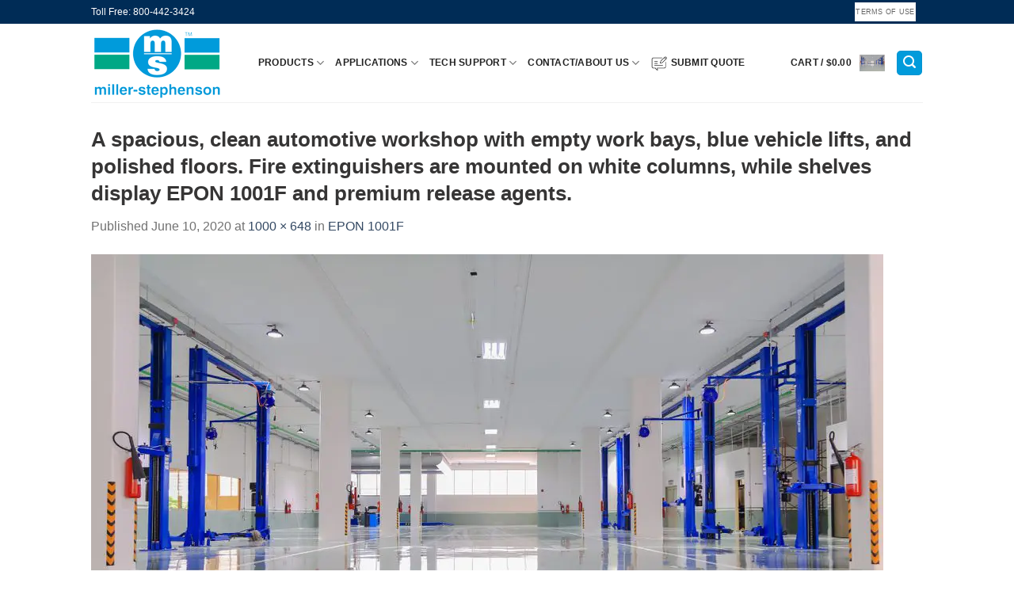

--- FILE ---
content_type: text/html; charset=UTF-8
request_url: https://miller-stephenson.com/?attachment_id=12677
body_size: 29882
content:
<!DOCTYPE html><html lang="en-US" class="loading-site no-js bg-fill"><head><script data-no-optimize="1">var litespeed_docref=sessionStorage.getItem("litespeed_docref");litespeed_docref&&(Object.defineProperty(document,"referrer",{get:function(){return litespeed_docref}}),sessionStorage.removeItem("litespeed_docref"));</script> <meta charset="UTF-8" /><link rel="profile" href="http://gmpg.org/xfn/11" /><link rel="pingback" href="https://miller-stephenson.com/xmlrpc.php" /> <script type="litespeed/javascript">(function(html){html.className=html.className.replace(/\bno-js\b/,'js')})(document.documentElement)</script> <meta name='robots' content='index, follow, max-image-preview:large, max-snippet:-1, max-video-preview:-1' /><style>img:is([sizes="auto" i], [sizes^="auto," i]) { contain-intrinsic-size: 3000px 1500px }</style><meta name="viewport" content="width=device-width, initial-scale=1, maximum-scale=2" /><title>A spacious, clean automotive workshop with empty work bays, blue vehicle lifts, and polished floors. Fire extinguishers are mounted on white columns, while shelves display EPON 1001F and premium release agents. - Miller-Stephenson Chemicals</title><link rel="canonical" href="https://miller-stephenson.com/" /><meta property="og:locale" content="en_US" /><meta property="og:type" content="article" /><meta property="og:title" content="A spacious, clean automotive workshop with empty work bays, blue vehicle lifts, and polished floors. Fire extinguishers are mounted on white columns, while shelves display EPON 1001F and premium release agents. - Miller-Stephenson Chemicals" /><meta property="og:description" content="A spacious, clean automotive workshop with empty work bays, blue vehicle lifts, and polished floors. Fire extinguishers are mounted on white columns, while shelves display EPON 1001F and premium release agents." /><meta property="og:url" content="https://miller-stephenson.com/" /><meta property="og:site_name" content="Miller-Stephenson Chemicals" /><meta property="article:publisher" content="https://www.facebook.com/Miller-Stephenson-Chemical-Co-Inc-1608764212697010/?fref=ts" /><meta property="article:modified_time" content="2025-09-24T16:56:11+00:00" /><meta property="og:image" content="https://miller-stephenson.com" /><meta property="og:image:width" content="1000" /><meta property="og:image:height" content="648" /><meta property="og:image:type" content="image/jpeg" /><meta name="twitter:card" content="summary_large_image" /><meta name="twitter:site" content="@MSChemicals" /> <script type="application/ld+json" class="yoast-schema-graph">{"@context":"https://schema.org","@graph":[{"@type":"WebPage","@id":"https://miller-stephenson.com/","url":"https://miller-stephenson.com/","name":"A spacious, clean automotive workshop with empty work bays, blue vehicle lifts, and polished floors. Fire extinguishers are mounted on white columns, while shelves display EPON 1001F and premium release agents. - Miller-Stephenson Chemicals","isPartOf":{"@id":"https://miller-stephenson.com/#website"},"primaryImageOfPage":{"@id":"https://miller-stephenson.com/#primaryimage"},"image":{"@id":"https://miller-stephenson.com/#primaryimage"},"thumbnailUrl":"https://miller-stephenson.com/wp-content/uploads/2016/08/shutterstock_1175729956.jpg","datePublished":"2020-06-10T17:04:47+00:00","dateModified":"2025-09-24T16:56:11+00:00","breadcrumb":{"@id":"https://miller-stephenson.com/#breadcrumb"},"inLanguage":"en-US","potentialAction":[{"@type":"ReadAction","target":["https://miller-stephenson.com/"]}]},{"@type":"ImageObject","inLanguage":"en-US","@id":"https://miller-stephenson.com/#primaryimage","url":"https://miller-stephenson.com/wp-content/uploads/2016/08/shutterstock_1175729956.jpg","contentUrl":"https://miller-stephenson.com/wp-content/uploads/2016/08/shutterstock_1175729956.jpg","width":1000,"height":648,"caption":"A spacious, clean automotive workshop with empty work bays, blue vehicle lifts, and polished floors. Fire extinguishers are mounted on white columns, while shelves display EPON 1001F and premium release agents."},{"@type":"BreadcrumbList","@id":"https://miller-stephenson.com/#breadcrumb","itemListElement":[{"@type":"ListItem","position":1,"name":"Home","item":"https://miller-stephenson.com/"},{"@type":"ListItem","position":2,"name":"EPON 1001F","item":"https://miller-stephenson.com/product/epon-1001f/"},{"@type":"ListItem","position":3,"name":"A spacious, clean automotive workshop with empty work bays, blue vehicle lifts, and polished floors. Fire extinguishers are mounted on white columns, while shelves display EPON 1001F and premium release agents."}]},{"@type":"WebSite","@id":"https://miller-stephenson.com/#website","url":"https://miller-stephenson.com/","name":"Miller-Stephenson Chemicals","description":"Since 1955","potentialAction":[{"@type":"SearchAction","target":{"@type":"EntryPoint","urlTemplate":"https://miller-stephenson.com/?s={search_term_string}"},"query-input":{"@type":"PropertyValueSpecification","valueRequired":true,"valueName":"search_term_string"}}],"inLanguage":"en-US"}]}</script> <link rel='prefetch' href='https://miller-stephenson.com/wp-content/themes/flatsome/assets/js/flatsome.js?ver=e2eddd6c228105dac048' /><link rel='prefetch' href='https://miller-stephenson.com/wp-content/themes/flatsome/assets/js/chunk.slider.js?ver=3.20.2' /><link rel='prefetch' href='https://miller-stephenson.com/wp-content/themes/flatsome/assets/js/chunk.popups.js?ver=3.20.2' /><link rel='prefetch' href='https://miller-stephenson.com/wp-content/themes/flatsome/assets/js/chunk.tooltips.js?ver=3.20.2' /><link rel='prefetch' href='https://miller-stephenson.com/wp-content/themes/flatsome/assets/js/woocommerce.js?ver=1c9be63d628ff7c3ff4c' /><link rel="alternate" type="application/rss+xml" title="Miller-Stephenson Chemicals &raquo; Feed" href="https://miller-stephenson.com/feed/" /><link data-optimized="2" rel="stylesheet" href="https://miller-stephenson.com/wp-content/litespeed/css/1f3c1fe4575eecfbca55359c65c150ea.css?ver=18f4d" /><style id='wp-block-library-inline-css' type='text/css'>:root{--wp-admin-theme-color:#007cba;--wp-admin-theme-color--rgb:0,124,186;--wp-admin-theme-color-darker-10:#006ba1;--wp-admin-theme-color-darker-10--rgb:0,107,161;--wp-admin-theme-color-darker-20:#005a87;--wp-admin-theme-color-darker-20--rgb:0,90,135;--wp-admin-border-width-focus:2px;--wp-block-synced-color:#7a00df;--wp-block-synced-color--rgb:122,0,223;--wp-bound-block-color:var(--wp-block-synced-color)}@media (min-resolution:192dpi){:root{--wp-admin-border-width-focus:1.5px}}.wp-element-button{cursor:pointer}:root{--wp--preset--font-size--normal:16px;--wp--preset--font-size--huge:42px}:root .has-very-light-gray-background-color{background-color:#eee}:root .has-very-dark-gray-background-color{background-color:#313131}:root .has-very-light-gray-color{color:#eee}:root .has-very-dark-gray-color{color:#313131}:root .has-vivid-green-cyan-to-vivid-cyan-blue-gradient-background{background:linear-gradient(135deg,#00d084,#0693e3)}:root .has-purple-crush-gradient-background{background:linear-gradient(135deg,#34e2e4,#4721fb 50%,#ab1dfe)}:root .has-hazy-dawn-gradient-background{background:linear-gradient(135deg,#faaca8,#dad0ec)}:root .has-subdued-olive-gradient-background{background:linear-gradient(135deg,#fafae1,#67a671)}:root .has-atomic-cream-gradient-background{background:linear-gradient(135deg,#fdd79a,#004a59)}:root .has-nightshade-gradient-background{background:linear-gradient(135deg,#330968,#31cdcf)}:root .has-midnight-gradient-background{background:linear-gradient(135deg,#020381,#2874fc)}.has-regular-font-size{font-size:1em}.has-larger-font-size{font-size:2.625em}.has-normal-font-size{font-size:var(--wp--preset--font-size--normal)}.has-huge-font-size{font-size:var(--wp--preset--font-size--huge)}.has-text-align-center{text-align:center}.has-text-align-left{text-align:left}.has-text-align-right{text-align:right}#end-resizable-editor-section{display:none}.aligncenter{clear:both}.items-justified-left{justify-content:flex-start}.items-justified-center{justify-content:center}.items-justified-right{justify-content:flex-end}.items-justified-space-between{justify-content:space-between}.screen-reader-text{border:0;clip-path:inset(50%);height:1px;margin:-1px;overflow:hidden;padding:0;position:absolute;width:1px;word-wrap:normal!important}.screen-reader-text:focus{background-color:#ddd;clip-path:none;color:#444;display:block;font-size:1em;height:auto;left:5px;line-height:normal;padding:15px 23px 14px;text-decoration:none;top:5px;width:auto;z-index:100000}html :where(.has-border-color){border-style:solid}html :where([style*=border-top-color]){border-top-style:solid}html :where([style*=border-right-color]){border-right-style:solid}html :where([style*=border-bottom-color]){border-bottom-style:solid}html :where([style*=border-left-color]){border-left-style:solid}html :where([style*=border-width]){border-style:solid}html :where([style*=border-top-width]){border-top-style:solid}html :where([style*=border-right-width]){border-right-style:solid}html :where([style*=border-bottom-width]){border-bottom-style:solid}html :where([style*=border-left-width]){border-left-style:solid}html :where(img[class*=wp-image-]){height:auto;max-width:100%}:where(figure){margin:0 0 1em}html :where(.is-position-sticky){--wp-admin--admin-bar--position-offset:var(--wp-admin--admin-bar--height,0px)}@media screen and (max-width:600px){html :where(.is-position-sticky){--wp-admin--admin-bar--position-offset:0px}}</style><style id='woocommerce-inline-inline-css' type='text/css'>.woocommerce form .form-row .required { visibility: visible; }</style><style id='yith_ywraq_frontend-inline-css' type='text/css'>:root {
		--ywraq_layout_button_bg_color: rgb(178,0,0);
		--ywraq_layout_button_bg_color_hover: rgb(3,64,129);
		--ywraq_layout_button_border_color: rgb(0,0,0);
		--ywraq_layout_button_border_color_hover: #044a80;
		--ywraq_layout_button_color: #ffffff;
		--ywraq_layout_button_color_hover: #ffffff;
		
		--ywraq_checkout_button_bg_color: rgb(255,255,255);
		--ywraq_checkout_button_bg_color_hover: #044a80;
		--ywraq_checkout_button_border_color: rgb(247,247,247);
		--ywraq_checkout_button_border_color_hover: #044a80;
		--ywraq_checkout_button_color: #ffffff;
		--ywraq_checkout_button_color_hover: #ffffff;
		
		--ywraq_accept_button_bg_color: rgb(255,255,255);
		--ywraq_accept_button_bg_color_hover: #044a80;
		--ywraq_accept_button_border_color: rgb(247,247,247);
		--ywraq_accept_button_border_color_hover: #044a80;
		--ywraq_accept_button_color: #ffffff;
		--ywraq_accept_button_color_hover: #ffffff;
		
		--ywraq_reject_button_bg_color: transparent;
		--ywraq_reject_button_bg_color_hover: #CC2B2B;
		--ywraq_reject_button_border_color: #CC2B2B;
		--ywraq_reject_button_border_color_hover: #CC2B2B;
		--ywraq_reject_button_color: #CC2B2B;
		--ywraq_reject_button_color_hover: #ffffff;
		}		
.woocommerce.single-product button.single_add_to_cart_button.button {margin-right: 5px;}
	.woocommerce.single-product .product .yith-ywraq-add-to-quote {display: inline-block; vertical-align: middle;margin-top: 5px;}</style><style id='flatsome-main-inline-css' type='text/css'>@font-face {
				font-family: "fl-icons";
				font-display: block;
				src: url(https://miller-stephenson.com/wp-content/themes/flatsome/assets/css/icons/fl-icons.eot?v=3.20.2);
				src:
					url(https://miller-stephenson.com/wp-content/themes/flatsome/assets/css/icons/fl-icons.eot#iefix?v=3.20.2) format("embedded-opentype"),
					url(https://miller-stephenson.com/wp-content/themes/flatsome/assets/css/icons/fl-icons.woff2?v=3.20.2) format("woff2"),
					url(https://miller-stephenson.com/wp-content/themes/flatsome/assets/css/icons/fl-icons.ttf?v=3.20.2) format("truetype"),
					url(https://miller-stephenson.com/wp-content/themes/flatsome/assets/css/icons/fl-icons.woff?v=3.20.2) format("woff"),
					url(https://miller-stephenson.com/wp-content/themes/flatsome/assets/css/icons/fl-icons.svg?v=3.20.2#fl-icons) format("svg");
			}</style> <script type="litespeed/javascript" data-src="https://miller-stephenson.com/wp-includes/js/jquery/jquery.min.js" id="jquery-core-js"></script> <script id="file_uploads_nfpluginsettings-js-extra" type="litespeed/javascript">var params={"clearLogRestUrl":"https:\/\/miller-stephenson.com\/wp-json\/nf-file-uploads\/debug-log\/delete-all","clearLogButtonId":"file_uploads_clear_debug_logger","downloadLogRestUrl":"https:\/\/miller-stephenson.com\/wp-json\/nf-file-uploads\/debug-log\/get-all","downloadLogButtonId":"file_uploads_download_debug_logger"}</script> <script id="tiered-pricing-table-front-js-js-extra" type="litespeed/javascript">var tieredPricingGlobalData={"loadVariationTieredPricingNonce":"c186b0c6b7","isPremium":"no","currencyOptions":{"currency_symbol":"&#36;","decimal_separator":".","thousand_separator":",","decimals":2,"price_format":"%1$s%2$s","trim_zeros":!1},"supportedVariableProductTypes":["variable","variable-subscription"],"supportedSimpleProductTypes":["simple","variation","subscription","subscription-variation"]}</script> <script id="wc-add-to-cart-js-extra" type="litespeed/javascript">var wc_add_to_cart_params={"ajax_url":"\/wp-admin\/admin-ajax.php","wc_ajax_url":"\/?wc-ajax=%%endpoint%%","i18n_view_cart":"View cart","cart_url":"https:\/\/miller-stephenson.com\/cart\/","is_cart":"","cart_redirect_after_add":"no"}</script> <link rel="https://api.w.org/" href="https://miller-stephenson.com/wp-json/" /><link rel="alternate" title="JSON" type="application/json" href="https://miller-stephenson.com/wp-json/wp/v2/media/12677" /><link rel="EditURI" type="application/rsd+xml" title="RSD" href="https://miller-stephenson.com/xmlrpc.php?rsd" /><meta name="generator" content="WordPress 6.8.3" /><meta name="generator" content="WooCommerce 10.3.3" /><link rel='shortlink' href='https://miller-stephenson.com/?p=12677' /><link rel="alternate" title="oEmbed (JSON)" type="application/json+oembed" href="https://miller-stephenson.com/wp-json/oembed/1.0/embed?url=https%3A%2F%2Fmiller-stephenson.com%2F%3Fattachment_id%3D12677%23main" /><link rel="alternate" title="oEmbed (XML)" type="text/xml+oembed" href="https://miller-stephenson.com/wp-json/oembed/1.0/embed?url=https%3A%2F%2Fmiller-stephenson.com%2F%3Fattachment_id%3D12677%23main&#038;format=xml" /><meta name="generator" content="auto-sizes 1.7.0">
 <script type="litespeed/javascript" data-src="https://www.googletagmanager.com/gtag/js?id=UA-150411628-1"></script> <script type="litespeed/javascript">window.dataLayer=window.dataLayer||[];function gtag(){dataLayer.push(arguments)}
gtag('js',new Date());gtag('config','UA-150411628-1')</script>  <script type="litespeed/javascript">(function(w,d,s,l,i){w[l]=w[l]||[];w[l].push({'gtm.start':new Date().getTime(),event:'gtm.js'});var f=d.getElementsByTagName(s)[0],j=d.createElement(s),dl=l!='dataLayer'?'&l='+l:'';j.async=!0;j.src='https://www.googletagmanager.com/gtm.js?id='+i+dl;f.parentNode.insertBefore(j,f)})(window,document,'script','dataLayer','GTM-NKJRGWN')</script> <meta name="generator" content="performance-lab 4.0.0; plugins: auto-sizes, embed-optimizer, image-prioritizer, performant-translations, speculation-rules, web-worker-offloading"><meta name="generator" content="performant-translations 1.2.0"><style>.tiered-pricing-table tbody td {
					padding: 10px;
				}

				.tiered-pricing-table th {
					padding-left: 10px;
				}</style><meta name="generator" content="web-worker-offloading 0.2.0"><style>.class_gwp_my_template_file {
			cursor:help;
		}</style><style>.dgwt-wcas-ico-magnifier,.dgwt-wcas-ico-magnifier-handler{max-width:20px}.dgwt-wcas-search-wrapp{max-width:600px}</style><style>.dgwt-wcas-flatsome-up {
			margin-top: -40vh;
		}

		#search-lightbox .dgwt-wcas-sf-wrapp input[type=search].dgwt-wcas-search-input {
			height: 60px;
			font-size: 20px;
		}

		#search-lightbox .dgwt-wcas-search-wrapp {
			-webkit-transition: all 100ms ease-in-out;
			-moz-transition: all 100ms ease-in-out;
			-ms-transition: all 100ms ease-in-out;
			-o-transition: all 100ms ease-in-out;
			transition: all 100ms ease-in-out;
		}

		#search-lightbox .dgwt-wcas-sf-wrapp .dgwt-wcas-search-submit:before {
			top: 21px;
		}

		.dgwt-wcas-overlay-mobile-on .mfp-wrap .mfp-content {
			width: 100vw;
		}

		.dgwt-wcas-overlay-mobile-on .mfp-wrap,
		.dgwt-wcas-overlay-mobile-on .mfp-close,
		.dgwt-wcas-overlay-mobile-on .nav-sidebar {
			display: none;
		}

		.dgwt-wcas-overlay-mobile-on .main-menu-overlay {
			display: none;
		}

		.dgwt-wcas-open .header-search-dropdown .nav-dropdown {
			opacity: 1;
			max-height: inherit;
			left: -15px !important;
		}

		.dgwt-wcas-open:not(.dgwt-wcas-theme-flatsome-dd-sc) .nav-right .header-search-dropdown .nav-dropdown {
			left: auto;
			/*right: -15px;*/
		}

		.dgwt-wcas-theme-flatsome .nav-dropdown .dgwt-wcas-search-wrapp {
			min-width: 450px;
		}

		.header-search-form {
			min-width: 250px;
		}</style><meta name="google-site-verification" content="NLCPIsUCGH6A1GPZedL6iKtbztdfTER8qxpJ05fHzw0" /><meta name="generator" content="speculation-rules 1.6.0">
<noscript><style>.woocommerce-product-gallery{ opacity: 1 !important; }</style></noscript><meta name="generator" content="optimization-detective 1.0.0-beta3"><meta name="generator" content="embed-optimizer 1.0.0-beta2"><meta name="generator" content="image-prioritizer 1.0.0-beta2"><style class="wpcode-css-snippet">.woocommerce-ordering, .woocommerce-ordering select {
    display: none;
}</style><link rel="icon" href="https://miller-stephenson.com/wp-content/uploads/2016/08/krytox-reseller-miller-stephneson.png" sizes="32x32" /><link rel="icon" href="https://miller-stephenson.com/wp-content/uploads/2016/08/krytox-reseller-miller-stephneson.png" sizes="192x192" /><link rel="apple-touch-icon" href="https://miller-stephenson.com/wp-content/uploads/2016/08/krytox-reseller-miller-stephneson.png" /><meta name="msapplication-TileImage" content="https://miller-stephenson.com/wp-content/uploads/2016/08/krytox-reseller-miller-stephneson.png" /><style id="custom-css" type="text/css">:root {--primary-color: #009bdb;--fs-color-primary: #009bdb;--fs-color-secondary: #042b4d;--fs-color-success: #dd3333;--fs-color-alert: #730101;--fs-color-base: #727272;--fs-experimental-link-color: #334862;--fs-experimental-link-color-hover: #111;}.tooltipster-base {--tooltip-color: #fff;--tooltip-bg-color: #000;}.off-canvas-right .mfp-content, .off-canvas-left .mfp-content {--drawer-width: 300px;}.off-canvas .mfp-content.off-canvas-cart {--drawer-width: 360px;}html{background-color:#ffffff!important;}.sticky-add-to-cart--active, #wrapper,#main,#main.dark{background-color: #ffffff}.header-main{height: 99px}#logo img{max-height: 99px}#logo{width:181px;}.header-top{min-height: 30px}.transparent .header-main{height: 90px}.transparent #logo img{max-height: 90px}.has-transparent + .page-title:first-of-type,.has-transparent + #main > .page-title,.has-transparent + #main > div > .page-title,.has-transparent + #main .page-header-wrapper:first-of-type .page-title{padding-top: 120px;}.header.show-on-scroll,.stuck .header-main{height:70px!important}.stuck #logo img{max-height: 70px!important}.search-form{ width: 100%;}.header-bg-color {background-color: #ffff}.header-bottom {background-color: #0a0a0a}.stuck .header-main .nav > li > a{line-height: 50px }@media (max-width: 549px) {.header-main{height: 70px}#logo img{max-height: 70px}}.nav-dropdown{font-size:100%}.header-top{background-color:#002c56!important;}h1,h2,h3,h4,h5,h6,.heading-font{color: #363535;}body{font-size: 97%;}@media screen and (max-width: 549px){body{font-size: 100%;}}.header:not(.transparent) .header-nav-main.nav > li > a {color: rgba(0,0,0,0.87);}.badge-inner.new-bubble{background-color: #dd3333}@media screen and (min-width: 550px){.products .box-vertical .box-image{min-width: 247px!important;width: 247px!important;}}.footer-1{background-color: #002c56}.footer-2{background-color: #002c56}.absolute-footer, html{background-color: #000b1e}.nav-vertical-fly-out > li + li {border-top-width: 1px; border-top-style: solid;}/* Custom CSS */.header-title { font-size:89%;font-style: bolder; color: #03002e;}.yith-ywraq-mail-form-wrapper H3 {font-size: 90%; !importanttext-align: justify;text-align-last: center;padding: 10px 10px 10px 10px;color: white; !importantletter-spacing: normal; background-color: gray;font-weight: bold; }.yith-ywraq-add-button {font-size: 80%; !importantcolor: blue; !importantdisplay: inline-block;text-align: center;text-align-last: center;cursor: pointer; letter-spacing: 1px; padding-top: 1px;padding-bottom: 1px;padding-left: 1px;padding-right: 1px;background-color: lightblue;font-weight: bold; }#ywraq-list-to-pdf.button {background-color: darkred; !important}.yith_ywraq_add_item_response_message {font-size: 80%; !importantpadding: 20px 20px 20px 20px;color: darkblue; !importantcursor: pointer; letter-spacing: normal; text-align: left;text-align-last: left;background-color: lightblue;font-weight: bold; }.box-excerpt { font-size:90%;}.woocommerce-LoopProduct-link { font-size:140%;}.product ul {display: block;list-style-type: disc;margin-top: 1em;margin-bottom: 1 em;margin-left: 0;margin-right: 0;padding-left: 10px; color:#323232; font-size: 90%; !important} .autocomplete-suggestion {color: #333333;font-size: 70%; !important}p { color:#323232; }[id^='wdm-quoteup-trigger'] {background:linear-gradient(to bottom, #a50000 5%, #8c0000 100%);background-color: #8c0000;border-radius:2px;display:inline-block;cursor:pointer;color:#ffffff;font-family:Arial;font-size:14px;font-weight:bold;padding:6px 10px;text-decoration:none;text-shadow:0px 1px 0px #8a312b;}[id^='wdm-quoteup-trigger']:hover { background:linear-gradient(to bottom, #ce0100 5%, #fe1a00 100%);background-color:#ce0100;}div.quote-form::before { font-weight: bold;color: darkslategray;font-size: 80%;padding-right:30px; content: "Note: Quoted price is wholesale pricing"};img.close {opacity: 1 !important;};/*************** ADD CUSTOM CSS HERE. ***************/.count li {color: darkblue !important;}.count{color:black !important;opacity:1 !important;}.label-new.menu-item > a:after{content:"New";}.label-hot.menu-item > a:after{content:"Hot";}.label-sale.menu-item > a:after{content:"Sale";}.label-popular.menu-item > a:after{content:"Popular";}</style><style type="text/css" id="wp-custom-css">.close {
    opacity: 1 !important;
	  padding: 0px;
	  margin-right:0px;
	  margin-left:0px;
	  margin-top:0px;
	  margin-bottom:0px;
	
};
ul.count {
    background: none; !important;
    font-size: 0.8em; !important;
    color: #000; !important;
    opacity: 0.4; !important;
    letter-spacing: 1px; !important;
}

.woocommerce-breadcrumb a{
	color: darkblue;
}
.woocommerce-breadcrumb a:hover{
	color: blue;
}
.woocommerce-breadcrumb {
	color: darkred !important;
	font-weight: 600;
}

.nf-form-fields-required {
  display: none;
}

.nf-fu-fileinput-button {
	background: #009bdb !important;
	border-radius: 4px;
	height: 50px;
}

.woocommerce #primary-sidebar {
	display: none;
}

	
.woocommerce-variation-description {
	background:whitesmoke;
}

.woocommerce-variation-description h4{
	color: white;
  background: #8c0000;
	padding-left: 10px;
	text-align: left;
	font-size: 15px;
}

.woocommerce-variation-description p{
	color: white;
	font-size: 13px;
	text-align: center;
	padding-top: 5px;
}

.woocommerce-variation-description table.aligncenter{
	padding-left:10px;
	font-size: 14px;
}

.yith-ywraq-add-button {
    font-size: 84%;
    text-align: left;
    text-align-last: left;
    cursor: pointer;
    letter-spacing: 1px;
    padding-top:7px;
    padding-bottom: 9px;
    padding-left: 10px;
    padding-right: 10px;
    background-color: #1964a1;
    font-weight: bold;
}

.yith-ywraq-add-button.show{
		margin-top: 15px;
    margin-bottom: 15px;
}

a.add-request-quote-button.ywraq-link{
color: #fff;
    font-weight: 500;
	}</style><style id="flatsome-swatches-css">.variations_form .ux-swatch.selected {box-shadow: 0 0 0 2px var(--fs-color-secondary);}.ux-swatches-in-loop .ux-swatch.selected {box-shadow: 0 0 0 2px var(--fs-color-secondary);}</style><style id="flatsome-variation-images-css">.ux-additional-variation-images-thumbs-placeholder {max-height: 0;opacity: 0;visibility: hidden;transition: visibility .1s, opacity .1s, max-height .2s ease-out;}.ux-additional-variation-images-thumbs-placeholder--visible {max-height: 1000px;opacity: 1;visibility: visible;transition: visibility .2s, opacity .2s, max-height .1s ease-in;}</style><style id="kirki-inline-styles"></style> <script type="litespeed/javascript" data-src="https://www.googletagmanager.com/gtag/js?id=AW-1071650562"></script> <script type="litespeed/javascript">window.dataLayer=window.dataLayer||[];function gtag(){dataLayer.push(arguments)}
gtag('consent','default',{analytics_storage:'denied',ad_storage:'denied',ad_user_data:'denied',ad_personalization:'denied',region:['AT','BE','BG','HR','CY','CZ','DK','EE','FI','FR','DE','GR','HU','IS','IE','IT','LV','LI','LT','LU','MT','NL','NO','PL','PT','RO','SK','SI','ES','SE','GB','CH'],wait_for_update:500,});gtag('js',new Date());gtag('set','developer_id.dOGY3NW',!0);gtag("config","AW-1071650562",{"groups":"GLA","send_page_view":!1})</script> </head><body class="attachment wp-singular attachment-template-default single single-attachment postid-12677 attachmentid-12677 attachment-jpeg wp-theme-flatsome wp-child-theme-flatsome-child theme-flatsome woocommerce-no-js dgwt-wcas-theme-flatsome full-width bg-fill box-shadow lightbox nav-dropdown-has-arrow nav-dropdown-has-shadow nav-dropdown-has-border"><noscript><iframe data-lazyloaded="1" src="about:blank" data-litespeed-src="https://www.googletagmanager.com/ns.html?id=GTM-NKJRGWN"
height="0" width="0" style="display:none;visibility:hidden" title="iframe"></iframe></noscript>
<script type="litespeed/javascript">gtag("event","page_view",{send_to:"GLA"})</script> <a class="skip-link screen-reader-text" href="#main">Skip to content</a><div id="wrapper"><header id="header" class="header has-sticky sticky-jump"><div class="header-wrapper"><div id="top-bar" class="header-top hide-for-sticky nav-dark hide-for-medium"><div class="flex-row container"><div class="flex-col hide-for-medium flex-left"><ul class="nav nav-left medium-nav-center nav-small  nav-divided"><li class="html custom html_topbar_left">Toll Free: 800-442-3424</li></ul></div><div class="flex-col hide-for-medium flex-center"><ul class="nav nav-center nav-small  nav-divided"></ul></div><div class="flex-col hide-for-medium flex-right"><ul class="nav top-bar-nav nav-right nav-small  nav-divided"><li class="html custom html_topbar_right"><a href="#terms" class="button white is-background-color:white;color:black;border:none" >
<span>Terms of Use</span>
</a><div id="terms"
class="lightbox-by-id lightbox-content mfp-hide lightbox-white"
style="max-width:600px ;padding:20px"><h3><u>Terms of Use:</u></h3><ul><li><p>This website includes information related to or referenced in the offering documentation for certain MS products. This information is provided for your general information only and does not constitute an offer to sell or a solicitation of an offer to buy products. The information provided on this site does not constitute a sufficient basis for making a decision with respect to the purchase or use of any products. Use conditions, such as equipment, formulations, end-use applications, and environmental factors, vary among users. Similarly, applicable laws and regulatory requirements may differ from one jurisdiction to the next and are subject to change from time to time. Before purchasing or using any MS products, please consult qualified local counsel and/or other reliable advisor(s) for guidance regarding any MS products you may be considering for a given application and accompanying risks.</p></li><li><p>Although MS uses its best efforts to provide useful and accurate information regarding each MS product, MS makes no representations or warranties as to the completeness or accuracy of any such information.</p></li><li><p>THIS WEBSITE AND THE INFORMATION CONTAINED HEREIN IS PROVIDED ON AN “AS IS” BASIS, WITH NO WARRANTIES OF ANY KIND WHATSOEVER, EITHER EXPRESS OR IMPLIED, INCLUDING, BUT NOT LIMITED TO, ANY WARRANTIES OF TITLE OR ACCURACY OR ANY IMPLIED WARRANTIES OF MERCHANTABILITY OR FITNESS FOR A PARTICULAR PURPOSE. USE OF THIS WEBSITE AND ANY INFORMATION PROVIDED ABOUT ANY MS PRODUCT IS AT THE USER’S SOLE RISK. IN NO EVENT WILL MS OR ITS LICENSORS OR SUPPLIERS BE LIABLE FOR ANY DAMAGES WHATSOEVER ARISING OUT OF OR RELATED TO THIS WEBSITE, ANY WEBSITE OPERATED BY A THIRD PARTY OR ANY INFORMATION CONTAINED IN THIS WEBSITE OR ANY OTHER WEBSITE, INCLUDING, BUT NOT LIMITED TO DIRECT, INDIRECT, INCIDENTAL, SPECIAL, CONSEQUENTIAL, OR PUNITIVE DAMAGES, INCLUDING (WITHOUT LIMITATION) LOST DATA, LOST REVENUE, OR LOST PROFITS, UNDER ANY THEORY OF LIABILITY, WHETHER IN CONTRACT, TORT, OR OTHERWISE, EVEN IF MS IS AWARE OF THE POSSIBILITY OF SUCH DAMAGES. IT IS YOUR RESPONSIBILITY TO VERIFY ANY INFORMATION PROVIDED ON ANY MS WEBPAGE BEFORE RELYING ON IT. THE CONTENT OF THIS SITE MAY INCLUDE TECHNICAL INACCURACIES OR TYPOGRAPHICAL ERRORS. FROM TIME TO TIME, CHANGES ARE MADE TO THE CONTENT HEREIN. MS MAY MAKE CHANGES TO THE PRODUCTS AND/OR APPLICATIONS DESCRIBED ON THIS SITE AT ANY TIME. MS RESERVES THE RIGHT TO MAKE CHANGES OR CORRECTIONS AT ANY TIME.</p></li></ul></div></li></ul></div></div></div><div id="masthead" class="header-main"><div class="header-inner flex-row container logo-left medium-logo-center" role="navigation"><div id="logo" class="flex-col logo"><a href="https://miller-stephenson.com/" title="Miller-Stephenson Chemicals - Since 1955" rel="home">
<img data-lazyloaded="1" src="[data-uri]" data-od-unknown-tag data-od-xpath="/HTML/BODY/DIV[@id=&#039;wrapper&#039;]/*[1][self::HEADER]/*[1][self::DIV]/*[2][self::DIV]/*[1][self::DIV]/*[1][self::DIV]/*[1][self::A]/*[1][self::IMG]" width="1000" height="648" data-src="https://miller-stephenson.com/wp-content/uploads/2016/08/shutterstock_1175729956.jpg" class="header-logo-sticky" alt="Miller-Stephenson Chemicals"/><img data-lazyloaded="1" src="[data-uri]" data-od-unknown-tag data-od-xpath="/HTML/BODY/DIV[@id=&#039;wrapper&#039;]/*[1][self::HEADER]/*[1][self::DIV]/*[2][self::DIV]/*[1][self::DIV]/*[1][self::DIV]/*[1][self::A]/*[2][self::IMG]" width="169" height="90" data-src="https://miller-stephenson.com/wp-content/uploads/2024/02/newlogo2.png" class="header_logo header-logo" alt="Miller-Stephenson Chemicals"/><img data-lazyloaded="1" src="[data-uri]" data-od-unknown-tag data-od-xpath="/HTML/BODY/DIV[@id=&#039;wrapper&#039;]/*[1][self::HEADER]/*[1][self::DIV]/*[2][self::DIV]/*[1][self::DIV]/*[1][self::DIV]/*[1][self::A]/*[3][self::IMG]"  width="1000" height="648" data-src="https://miller-stephenson.com/wp-content/uploads/2016/08/shutterstock_1175729956.jpg" class="header-logo-dark" alt="Miller-Stephenson Chemicals"/></a></div><div class="flex-col show-for-medium flex-left"><ul class="mobile-nav nav nav-left"><li class="nav-icon has-icon">
<a href="#" class="is-small" data-open="#main-menu" data-pos="left" data-bg="main-menu-overlay" role="button" aria-label="Menu" aria-controls="main-menu" aria-expanded="false" aria-haspopup="dialog" data-flatsome-role-button>
<i class="icon-menu" aria-hidden="true"></i>					</a></li></ul></div><div class="flex-col hide-for-medium flex-left            flex-grow"><ul class="header-nav header-nav-main nav nav-left  nav-size-100% nav-uppercase" ><li id="menu-item-8981" class="menu-item menu-item-type-custom menu-item-object-custom menu-item-has-children menu-item-8981 menu-item-design-default has-dropdown"><a href="#" class="nav-top-link" aria-expanded="false" aria-haspopup="menu">Products<i class="icon-angle-down" aria-hidden="true"></i></a><ul class="sub-menu nav-dropdown nav-dropdown-default"><li id="menu-item-4433" class="menu-item menu-item-type-custom menu-item-object-custom menu-item-4433"><a href="http://miller-stephenson.com/chemicals/lubricants/">Krytox™ &#038; Other Lubricants</a></li><li id="menu-item-4439" class="menu-item menu-item-type-custom menu-item-object-custom menu-item-4439"><a href="http://miller-stephenson.com/chemicals/mold-release-agents/">Mold Release Agents</a></li><li id="menu-item-4434" class="menu-item menu-item-type-custom menu-item-object-custom menu-item-4434"><a href="http://miller-stephenson.com/chemicals/industrial-medical-coatings/">Industrial/Medical Coatings</a></li><li id="menu-item-4435" class="menu-item menu-item-type-custom menu-item-object-custom menu-item-4435"><a href="http://miller-stephenson.com/chemicals/conformal-coating/">Conformal Coatings</a></li><li id="menu-item-4436" class="menu-item menu-item-type-custom menu-item-object-custom menu-item-4436"><a href="http://miller-stephenson.com/chemicals/epoxy-resins/">Epoxy Resin Systems</a></li><li id="menu-item-4437" class="menu-item menu-item-type-custom menu-item-object-custom menu-item-4437"><a href="http://miller-stephenson.com/chemicals/medical-chemicals/">Medical Products</a></li><li id="menu-item-4441" class="menu-item menu-item-type-custom menu-item-object-custom menu-item-4441"><a href="http://miller-stephenson.com/chemicals/specialty-products/">Specialty Products</a></li><li id="menu-item-4442" class="menu-item menu-item-type-custom menu-item-object-custom menu-item-4442"><a href="http://miller-stephenson.com/chemicals/specialty-solvents/">High Performance Solvents</a></li></ul></li><li id="menu-item-12326" class="menu-item menu-item-type-custom menu-item-object-custom menu-item-has-children menu-item-12326 menu-item-design-default has-dropdown"><a href="#" class="nav-top-link" aria-expanded="false" aria-haspopup="menu">Applications<i class="icon-angle-down" aria-hidden="true"></i></a><ul class="sub-menu nav-dropdown nav-dropdown-default"><li id="menu-item-12329" class="menu-item menu-item-type-post_type menu-item-object-page menu-item-12329"><a href="https://miller-stephenson.com/chemical-solutions-aerospace/">Aerospace</a></li><li id="menu-item-12328" class="menu-item menu-item-type-post_type menu-item-object-page menu-item-12328"><a href="https://miller-stephenson.com/chemicals-solutions-automotive-industry/">Automotive</a></li><li id="menu-item-20842" class="menu-item menu-item-type-post_type menu-item-object-page menu-item-20842"><a href="https://miller-stephenson.com/lubrication-for-hinges-in-advanced-electronics/">Lubrication for Hinges in Advanced Electronics</a></li><li id="menu-item-24983" class="menu-item menu-item-type-post_type menu-item-object-page menu-item-24983"><a href="https://miller-stephenson.com/krytox-valve-lubricant-applications/">Krytox™ Valve Lubricant Applications</a></li><li id="menu-item-14335" class="menu-item menu-item-type-post_type menu-item-object-page menu-item-14335"><a href="https://miller-stephenson.com/high-purity-cleaning-fluids/">High Purity Cleanroom Solvents</a></li><li id="menu-item-12327" class="menu-item menu-item-type-post_type menu-item-object-page menu-item-12327"><a href="https://miller-stephenson.com/chemical-solutions-robotic-automation-process/">Robotic and Automation Process</a></li><li id="menu-item-14334" class="menu-item menu-item-type-post_type menu-item-object-page menu-item-14334"><a href="https://miller-stephenson.com/keyboard-lubrications/">Keyboard Lubricants</a></li><li id="menu-item-12334" class="menu-item menu-item-type-post_type menu-item-object-page menu-item-12334"><a href="https://miller-stephenson.com/mechanical-ventilator-production/">Mechanical Ventilator Production</a></li><li id="menu-item-14782" class="menu-item menu-item-type-post_type menu-item-object-page menu-item-14782"><a href="https://miller-stephenson.com/innovative-chemical-solutions-for-corrugation-and-packaging/">Corrugation and Packaging</a></li><li id="menu-item-14786" class="menu-item menu-item-type-post_type menu-item-object-page menu-item-14786"><a href="https://miller-stephenson.com/mining/">Mining and Heavy Equipment</a></li></ul></li><li id="menu-item-8982" class="menu-item menu-item-type-custom menu-item-object-custom menu-item-has-children menu-item-8982 menu-item-design-default has-dropdown"><a href="#" class="nav-top-link" aria-expanded="false" aria-haspopup="menu">Tech Support<i class="icon-angle-down" aria-hidden="true"></i></a><ul class="sub-menu nav-dropdown nav-dropdown-default"><li id="menu-item-8140" class="menu-item menu-item-type-custom menu-item-object-custom menu-item-8140"><a href="http://miller-stephenson.com/tech-support/">Technical Contact</a></li><li id="menu-item-1976" class="menu-item menu-item-type-post_type menu-item-object-page menu-item-1976"><a href="https://miller-stephenson.com/tech-support/sds/">SDS</a></li><li id="menu-item-670" class="menu-item menu-item-type-post_type menu-item-object-page menu-item-670"><a href="https://miller-stephenson.com/articles/">Articles</a></li><li id="menu-item-9340" class="menu-item menu-item-type-custom menu-item-object-custom menu-item-9340"><a href="http://miller-stephenson.com/wp-content/uploads/2019/11/QA26-Supplier-Quality-Requirements-R11-7-19.pdf">Supplier Quality Requirements</a></li><li id="menu-item-27483" class="menu-item menu-item-type-custom menu-item-object-custom menu-item-27483"><a href="https://miller-stephenson.com/wp-content/uploads/2025/09/supplier_code_conduct_.pdf">Supplier Code of Conduct</a></li></ul></li><li id="menu-item-8983" class="menu-item menu-item-type-custom menu-item-object-custom menu-item-has-children menu-item-8983 menu-item-design-default has-dropdown"><a href="#" class="nav-top-link" aria-expanded="false" aria-haspopup="menu">Contact/About Us<i class="icon-angle-down" aria-hidden="true"></i></a><ul class="sub-menu nav-dropdown nav-dropdown-default"><li id="menu-item-8128" class="menu-item menu-item-type-custom menu-item-object-custom menu-item-8128"><a href="http://miller-stephenson.com/contact/">Email or Call us</a></li><li id="menu-item-10268" class="menu-item menu-item-type-custom menu-item-object-custom menu-item-10268"><a href="http://miller-stephenson.com/quote-inquiries/">Quote Inquiry</a></li><li id="menu-item-4854" class="menu-item menu-item-type-post_type menu-item-object-page menu-item-4854"><a href="https://miller-stephenson.com/become-a-supplier/">Become a Reseller</a></li><li id="menu-item-214" class="menu-item menu-item-type-post_type menu-item-object-page menu-item-214"><a href="https://miller-stephenson.com/about-miller-stephenson/">About Us</a></li></ul></li><li id="menu-item-23590" class="menu-item menu-item-type-custom menu-item-object-custom menu-item-23590 menu-item-design-default has-icon-left"><a href="https://miller-stephenson.com/request-quote/" class="nav-top-link"><img data-lazyloaded="1" src="[data-uri]" data-od-unknown-tag data-od-xpath="/HTML/BODY/DIV[@id=&#039;wrapper&#039;]/*[1][self::HEADER]/*[1][self::DIV]/*[2][self::DIV]/*[1][self::DIV]/*[3][self::DIV]/*[1][self::UL]/*[5][self::LI]/*[1][self::A]/*[1][self::IMG]" class="ux-menu-icon" width="20" height="20" data-src="https://miller-stephenson.com/wp-content/uploads/2024/10/quoteit-1-150x150.png" alt="Icon of a speech bubble with a pencil, representing writing or editing." />Submit Quote</a></li></ul></div><div class="flex-col hide-for-medium flex-right"><ul class="header-nav header-nav-main nav nav-right  nav-size-100% nav-uppercase"><li class="cart-item has-icon has-dropdown"><a href="https://miller-stephenson.com/cart/" class="header-cart-link nav-top-link is-small" title="Cart" aria-label="View cart" aria-expanded="false" aria-haspopup="true" role="button" data-flatsome-role-button><span class="header-cart-title">
Cart   /      <span class="cart-price"><span class="woocommerce-Price-amount amount"><bdi><span class="woocommerce-Price-currencySymbol">&#36;</span>0.00</bdi></span></span>
</span><span class="image-icon header-cart-icon" data-icon-label="0">
<img data-lazyloaded="1" src="[data-uri]" data-od-unknown-tag data-od-xpath="/HTML/BODY/DIV[@id=&#039;wrapper&#039;]/*[1][self::HEADER]/*[1][self::DIV]/*[2][self::DIV]/*[1][self::DIV]/*[4][self::DIV]/*[1][self::UL]/*[1][self::LI]/*[1][self::A]/*[2][self::SPAN]/*[1][self::IMG]" class="cart-img-icon" alt="Cart" data-src="https://miller-stephenson.com/wp-content/uploads/2016/08/shutterstock_1175729956.jpg" width="1000" height="648"/>
</span>
</a><ul class="nav-dropdown nav-dropdown-default"><li class="html widget_shopping_cart"><div class="widget_shopping_cart_content"><div class="ux-mini-cart-empty flex flex-row-col text-center pt pb"><div class="ux-mini-cart-empty-icon">
<svg aria-hidden="true" xmlns="http://www.w3.org/2000/svg" viewBox="0 0 17 19" style="opacity:.1;height:80px;">
<path d="M8.5 0C6.7 0 5.3 1.2 5.3 2.7v2H2.1c-.3 0-.6.3-.7.7L0 18.2c0 .4.2.8.6.8h15.7c.4 0 .7-.3.7-.7v-.1L15.6 5.4c0-.3-.3-.6-.7-.6h-3.2v-2c0-1.6-1.4-2.8-3.2-2.8zM6.7 2.7c0-.8.8-1.4 1.8-1.4s1.8.6 1.8 1.4v2H6.7v-2zm7.5 3.4 1.3 11.5h-14L2.8 6.1h2.5v1.4c0 .4.3.7.7.7.4 0 .7-.3.7-.7V6.1h3.5v1.4c0 .4.3.7.7.7s.7-.3.7-.7V6.1h2.6z" fill-rule="evenodd" clip-rule="evenodd" fill="currentColor"></path>
</svg></div><p class="woocommerce-mini-cart__empty-message empty">No products in the cart.</p></div></div></li></ul></li><li class="header-search header-search-lightbox has-icon"><div class="header-button">		<a href="#search-lightbox" class="icon primary button round is-small" aria-label="Search" data-open="#search-lightbox" data-focus="input.search-field" role="button" aria-expanded="false" aria-haspopup="dialog" aria-controls="search-lightbox" data-flatsome-role-button><i class="icon-search" aria-hidden="true" style="font-size:16px;"></i></a></div><div id="search-lightbox" class="mfp-hide dark text-center"><div  class="dgwt-wcas-search-wrapp dgwt-wcas-has-submit woocommerce dgwt-wcas-style-pirx js-dgwt-wcas-layout-classic dgwt-wcas-layout-classic js-dgwt-wcas-mobile-overlay-enabled"><form class="dgwt-wcas-search-form" role="search" action="https://miller-stephenson.com/" method="get"><div class="dgwt-wcas-sf-wrapp">
<label class="screen-reader-text"
for="dgwt-wcas-search-input-1">Products search</label><input id="dgwt-wcas-search-input-1"
type="search"
class="dgwt-wcas-search-input"
name="s"
value=""
placeholder="Search for products..."
autocomplete="off"
/><div class="dgwt-wcas-preloader"></div><div class="dgwt-wcas-voice-search"></div><button type="submit"
aria-label="Search"
class="dgwt-wcas-search-submit">				<svg class="dgwt-wcas-ico-magnifier" xmlns="http://www.w3.org/2000/svg" width="18" height="18" viewBox="0 0 18 18">
<path  d=" M 16.722523,17.901412 C 16.572585,17.825208 15.36088,16.670476 14.029846,15.33534 L 11.609782,12.907819 11.01926,13.29667 C 8.7613237,14.783493 5.6172703,14.768302 3.332423,13.259528 -0.07366363,11.010358 -1.0146502,6.5989684 1.1898146,3.2148776
1.5505179,2.6611594 2.4056498,1.7447266 2.9644271,1.3130497 3.4423015,0.94387379 4.3921825,0.48568469 5.1732652,0.2475835 5.886299,0.03022609 6.1341883,0 7.2037391,0 8.2732897,0 8.521179,0.03022609 9.234213,0.2475835 c 0.781083,0.23810119 1.730962,0.69629029 2.208837,1.0654662
0.532501,0.4113763 1.39922,1.3400096 1.760153,1.8858877 1.520655,2.2998531 1.599025,5.3023778 0.199549,7.6451086 -0.208076,0.348322 -0.393306,0.668209 -0.411622,0.710863 -0.01831,0.04265 1.065556,1.18264 2.408603,2.533307 1.343046,1.350666 2.486621,2.574792 2.541278,2.720279 0.282475,0.7519
-0.503089,1.456506 -1.218488,1.092917 z M 8.4027892,12.475062 C 9.434946,12.25579 10.131043,11.855461 10.99416,10.984753 11.554519,10.419467 11.842507,10.042366 12.062078,9.5863882 12.794223,8.0659672 12.793657,6.2652398 12.060578,4.756293 11.680383,3.9737304 10.453587,2.7178427
9.730569,2.3710306 8.6921295,1.8729196 8.3992147,1.807606 7.2037567,1.807606 6.0082984,1.807606 5.7153841,1.87292 4.6769446,2.3710306 3.9539263,2.7178427 2.7271301,3.9737304 2.3469352,4.756293 1.6138384,6.2652398 1.6132726,8.0659672 2.3454252,9.5863882 c 0.4167354,0.8654208 1.5978784,2.0575608
2.4443766,2.4671358 1.0971012,0.530827 2.3890403,0.681561 3.6130134,0.421538 z
"/>
</svg>
</button>
<input type="hidden" name="post_type" value="product"/>
<input type="hidden" name="dgwt_wcas" value="1"/></div></form></div></div></li></ul></div><div class="flex-col show-for-medium flex-right"><ul class="mobile-nav nav nav-right"><li class="cart-item has-icon"><a href="https://miller-stephenson.com/cart/" class="header-cart-link nav-top-link is-small off-canvas-toggle" title="Cart" aria-label="View cart" aria-expanded="false" aria-haspopup="dialog" role="button" data-open="#cart-popup" data-class="off-canvas-cart" data-pos="right" aria-controls="cart-popup" data-flatsome-role-button><span class="image-icon header-cart-icon" data-icon-label="0">
<img data-lazyloaded="1" src="[data-uri]" data-od-unknown-tag data-od-xpath="/HTML/BODY/DIV[@id=&#039;wrapper&#039;]/*[1][self::HEADER]/*[1][self::DIV]/*[2][self::DIV]/*[1][self::DIV]/*[5][self::DIV]/*[1][self::UL]/*[1][self::LI]/*[1][self::A]/*[1][self::SPAN]/*[1][self::IMG]" class="cart-img-icon" alt="Cart" data-src="https://miller-stephenson.com/wp-content/uploads/2016/08/shutterstock_1175729956.jpg" width="1000" height="648"/>
</span>
</a><div id="cart-popup" class="mfp-hide"><div class="cart-popup-inner inner-padding cart-popup-inner--sticky"><div class="cart-popup-title text-center">
<span class="heading-font uppercase">Cart</span><div class="is-divider"></div></div><div class="widget_shopping_cart"><div class="widget_shopping_cart_content"><div class="ux-mini-cart-empty flex flex-row-col text-center pt pb"><div class="ux-mini-cart-empty-icon">
<svg aria-hidden="true" xmlns="http://www.w3.org/2000/svg" viewBox="0 0 17 19" style="opacity:.1;height:80px;">
<path d="M8.5 0C6.7 0 5.3 1.2 5.3 2.7v2H2.1c-.3 0-.6.3-.7.7L0 18.2c0 .4.2.8.6.8h15.7c.4 0 .7-.3.7-.7v-.1L15.6 5.4c0-.3-.3-.6-.7-.6h-3.2v-2c0-1.6-1.4-2.8-3.2-2.8zM6.7 2.7c0-.8.8-1.4 1.8-1.4s1.8.6 1.8 1.4v2H6.7v-2zm7.5 3.4 1.3 11.5h-14L2.8 6.1h2.5v1.4c0 .4.3.7.7.7.4 0 .7-.3.7-.7V6.1h3.5v1.4c0 .4.3.7.7.7s.7-.3.7-.7V6.1h2.6z" fill-rule="evenodd" clip-rule="evenodd" fill="currentColor"></path>
</svg></div><p class="woocommerce-mini-cart__empty-message empty">No products in the cart.</p></div></div></div></div></div></li><li class="header-search header-search-lightbox has-icon"><div class="header-button">		<a href="#search-lightbox" class="icon primary button round is-small" aria-label="Search" data-open="#search-lightbox" data-focus="input.search-field" role="button" aria-expanded="false" aria-haspopup="dialog" aria-controls="search-lightbox" data-flatsome-role-button><i class="icon-search" aria-hidden="true" style="font-size:16px;"></i></a></div><div id="search-lightbox" class="mfp-hide dark text-center"><div  class="dgwt-wcas-search-wrapp dgwt-wcas-has-submit woocommerce dgwt-wcas-style-pirx js-dgwt-wcas-layout-classic dgwt-wcas-layout-classic js-dgwt-wcas-mobile-overlay-enabled"><form class="dgwt-wcas-search-form" role="search" action="https://miller-stephenson.com/" method="get"><div class="dgwt-wcas-sf-wrapp">
<label class="screen-reader-text"
for="dgwt-wcas-search-input-2">Products search</label><input id="dgwt-wcas-search-input-2"
type="search"
class="dgwt-wcas-search-input"
name="s"
value=""
placeholder="Search for products..."
autocomplete="off"
/><div class="dgwt-wcas-preloader"></div><div class="dgwt-wcas-voice-search"></div><button type="submit"
aria-label="Search"
class="dgwt-wcas-search-submit">				<svg class="dgwt-wcas-ico-magnifier" xmlns="http://www.w3.org/2000/svg" width="18" height="18" viewBox="0 0 18 18">
<path  d=" M 16.722523,17.901412 C 16.572585,17.825208 15.36088,16.670476 14.029846,15.33534 L 11.609782,12.907819 11.01926,13.29667 C 8.7613237,14.783493 5.6172703,14.768302 3.332423,13.259528 -0.07366363,11.010358 -1.0146502,6.5989684 1.1898146,3.2148776
1.5505179,2.6611594 2.4056498,1.7447266 2.9644271,1.3130497 3.4423015,0.94387379 4.3921825,0.48568469 5.1732652,0.2475835 5.886299,0.03022609 6.1341883,0 7.2037391,0 8.2732897,0 8.521179,0.03022609 9.234213,0.2475835 c 0.781083,0.23810119 1.730962,0.69629029 2.208837,1.0654662
0.532501,0.4113763 1.39922,1.3400096 1.760153,1.8858877 1.520655,2.2998531 1.599025,5.3023778 0.199549,7.6451086 -0.208076,0.348322 -0.393306,0.668209 -0.411622,0.710863 -0.01831,0.04265 1.065556,1.18264 2.408603,2.533307 1.343046,1.350666 2.486621,2.574792 2.541278,2.720279 0.282475,0.7519
-0.503089,1.456506 -1.218488,1.092917 z M 8.4027892,12.475062 C 9.434946,12.25579 10.131043,11.855461 10.99416,10.984753 11.554519,10.419467 11.842507,10.042366 12.062078,9.5863882 12.794223,8.0659672 12.793657,6.2652398 12.060578,4.756293 11.680383,3.9737304 10.453587,2.7178427
9.730569,2.3710306 8.6921295,1.8729196 8.3992147,1.807606 7.2037567,1.807606 6.0082984,1.807606 5.7153841,1.87292 4.6769446,2.3710306 3.9539263,2.7178427 2.7271301,3.9737304 2.3469352,4.756293 1.6138384,6.2652398 1.6132726,8.0659672 2.3454252,9.5863882 c 0.4167354,0.8654208 1.5978784,2.0575608
2.4443766,2.4671358 1.0971012,0.530827 2.3890403,0.681561 3.6130134,0.421538 z
"/>
</svg>
</button>
<input type="hidden" name="post_type" value="product"/>
<input type="hidden" name="dgwt_wcas" value="1"/></div></form></div></div></li></ul></div></div><div class="container"><div class="top-divider full-width"></div></div></div><div class="header-bg-container fill"><div class="header-bg-image fill"></div><div class="header-bg-color fill"></div></div></div></header><main id="main" class=""><div id="primary" class="content-area image-attachment page-wrapper"><div id="content" class="site-content" role="main"><div class="row"><div class="large-12 columns"><article id="post-12677" class="post-12677 attachment type-attachment status-inherit hentry"><header class="entry-header"><h1 class="entry-title">A spacious, clean automotive workshop with empty work bays, blue vehicle lifts, and polished floors. Fire extinguishers are mounted on white columns, while shelves display EPON 1001F and premium release agents.</h1><div class="entry-meta">
Published <span class="entry-date"><time class="entry-date" datetime="2020-06-10T17:04:47+00:00">June 10, 2020</time></span> at <a href="https://miller-stephenson.com/wp-content/uploads/2016/08/shutterstock_1175729956.jpg" title="Link to full-size image">1000 &times; 648</a> in <a href="https://miller-stephenson.com/product/epon-1001f/" title="Return to EPON 1001F" rel="gallery">EPON 1001F</a></div></header><div class="entry-content"><div class="entry-attachment"><div class="attachment">
<a href="https://miller-stephenson.com/wp-content/uploads/2016/08/shutterstock_1175729956.jpg" title="A spacious, clean automotive workshop with empty work bays, blue vehicle lifts, and polished floors. Fire extinguishers are mounted on white columns, while shelves display EPON 1001F and premium release agents." rel="attachment"><img data-lazyloaded="1" src="[data-uri]" data-od-unknown-tag data-od-xpath="/HTML/BODY/DIV[@id=&#039;wrapper&#039;]/*[2][self::MAIN]/*[1][self::DIV]/*[1][self::DIV]/*[1][self::DIV]/*[1][self::DIV]/*[1][self::ARTICLE]/*[2][self::DIV]/*[1][self::DIV]/*[1][self::DIV]/*[1][self::A]/*[1][self::IMG]" width="1000" height="648" data-src="https://miller-stephenson.com/wp-content/uploads/2016/08/shutterstock_1175729956.jpg" class="attachment-1200x1200 size-1200x1200" alt="A spacious, clean automotive workshop with empty work bays, blue vehicle lifts, and polished floors. Fire extinguishers are mounted on white columns, while shelves display EPON 1001F and premium release agents." decoding="async" fetchpriority="high" data-srcset="https://miller-stephenson.com/wp-content/uploads/2016/08/shutterstock_1175729956.jpg 1000w, https://miller-stephenson.com/wp-content/uploads/2016/08/shutterstock_1175729956-511x331.jpg 511w, https://miller-stephenson.com/wp-content/uploads/2016/08/shutterstock_1175729956-800x518.jpg 800w, https://miller-stephenson.com/wp-content/uploads/2016/08/shutterstock_1175729956-768x498.jpg 768w, https://miller-stephenson.com/wp-content/uploads/2016/08/shutterstock_1175729956-24x16.jpg 24w, https://miller-stephenson.com/wp-content/uploads/2016/08/shutterstock_1175729956-36x23.jpg 36w, https://miller-stephenson.com/wp-content/uploads/2016/08/shutterstock_1175729956-48x31.jpg 48w, https://miller-stephenson.com/wp-content/uploads/2016/08/shutterstock_1175729956-510x330.jpg 510w" data-sizes="(max-width: 1000px) 100vw, 1000px" /></a></div><div class="entry-caption"><p>A spacious, clean automotive workshop with empty work bays, blue vehicle lifts, and polished floors. Fire extinguishers are mounted on white columns, while shelves display EPON 1001F and premium release agents.</p></div></div><p>A spacious, clean automotive workshop with empty work bays, blue vehicle lifts, and polished floors. Fire extinguishers are mounted on white columns, while shelves display EPON 1001F and premium release agents.</p><div class="disclaimer-text"><p><font size="small">Notwithstanding any express or implied indication to the contrary, product information provided on or via this website is supplied upon the condition that the persons receiving such information will make their own, independent determination as to a given product’s suitability for any contemplated purposes prior to use. In no event will Miller-Stephenson be responsible for damages of any nature whatsoever resulting from the use of, or reliance upon, information provided, directly or indirectly, on this website in relation to any product and/or application.</font></p></div></div><footer class="entry-meta">
Both comments and trackbacks are currently closed.</footer><nav role="navigation" id="image-navigation" class="navigation-image"><div class="nav-previous"></div><div class="nav-next"></div></nav></article></div></div></div></div></main><footer id="footer" class="footer-wrapper"><div class="footer-widgets footer footer-2 dark"><div class="row dark large-columns-4 mb-0"><div id="custom_html-3" class="widget_text col pb-0 widget widget_custom_html"><span class="widget-title">ARTICLES</span><div class="is-divider small"></div><div class="textwidget custom-html-widget"><font size=-1>
<a href="http://miller-stephenson.com/articles/">Krytox™ Lubricant</a><hr>
<a href="http://miller-stephenson.com/articles/">Miller-Stephenson</a><hr>
<a href="http://miller-stephenson.com/articles/">Miller-Stephenson Medical</a><hr>
<a href="http://miller-stephenson.com/articles/">Mold Release Agents</a><hr>
<a href="http://miller-stephenson.com/articles/">Opteon™ &amp; Vertrel™</a><hr>
</font></div></div><div id="text-2" class="col pb-0 widget widget_text"><span class="widget-title">Connecticut</span><div class="is-divider small"></div><div class="textwidget"><font size=-1>
<strong>East Coast Headquarters</strong><br><br>
55 Backus Ave.<br>
Danbury, CT 06810-7328 <BR/>
800.442.3424<BR/>
Fax 203.791.8702<BR/>
e-mail: ctsales@mschem.com<BR/></font></div></div><div id="text-3" class="col pb-0 widget widget_text"><span class="widget-title"> California</span><div class="is-divider small"></div><div class="textwidget"><font size=-1>
<strong>West Coast Office</strong><br>
<br>12261 Foothill Blvd.<BR/>
Sylmar, CA 91342 <BR/>
818.896.4714<BR/>
Fax 818.896.6086<BR/>
e-mail: casales@mschem.com<BR/><BR/>
</font></div></div><div id="nav_menu-2" class="col pb-0 widget widget_nav_menu"><span class="widget-title">Navigation</span><div class="is-divider small"></div><div class="menu-main-menu-container"><ul id="menu-main-menu-1" class="menu"><li class="menu-item menu-item-type-custom menu-item-object-custom menu-item-has-children menu-item-8981"><a href="#">Products</a><ul class="sub-menu"><li class="menu-item menu-item-type-custom menu-item-object-custom menu-item-4433"><a href="http://miller-stephenson.com/chemicals/lubricants/">Krytox™ &#038; Other Lubricants</a></li><li class="menu-item menu-item-type-custom menu-item-object-custom menu-item-4439"><a href="http://miller-stephenson.com/chemicals/mold-release-agents/">Mold Release Agents</a></li><li class="menu-item menu-item-type-custom menu-item-object-custom menu-item-4434"><a href="http://miller-stephenson.com/chemicals/industrial-medical-coatings/">Industrial/Medical Coatings</a></li><li class="menu-item menu-item-type-custom menu-item-object-custom menu-item-4435"><a href="http://miller-stephenson.com/chemicals/conformal-coating/">Conformal Coatings</a></li><li class="menu-item menu-item-type-custom menu-item-object-custom menu-item-4436"><a href="http://miller-stephenson.com/chemicals/epoxy-resins/">Epoxy Resin Systems</a></li><li class="menu-item menu-item-type-custom menu-item-object-custom menu-item-4437"><a href="http://miller-stephenson.com/chemicals/medical-chemicals/">Medical Products</a></li><li class="menu-item menu-item-type-custom menu-item-object-custom menu-item-4441"><a href="http://miller-stephenson.com/chemicals/specialty-products/">Specialty Products</a></li><li class="menu-item menu-item-type-custom menu-item-object-custom menu-item-4442"><a href="http://miller-stephenson.com/chemicals/specialty-solvents/">High Performance Solvents</a></li></ul></li><li class="menu-item menu-item-type-custom menu-item-object-custom menu-item-has-children menu-item-12326"><a href="#">Applications</a><ul class="sub-menu"><li class="menu-item menu-item-type-post_type menu-item-object-page menu-item-12329"><a href="https://miller-stephenson.com/chemical-solutions-aerospace/">Aerospace</a></li><li class="menu-item menu-item-type-post_type menu-item-object-page menu-item-12328"><a href="https://miller-stephenson.com/chemicals-solutions-automotive-industry/">Automotive</a></li><li class="menu-item menu-item-type-post_type menu-item-object-page menu-item-20842"><a href="https://miller-stephenson.com/lubrication-for-hinges-in-advanced-electronics/">Lubrication for Hinges in Advanced Electronics</a></li><li class="menu-item menu-item-type-post_type menu-item-object-page menu-item-24983"><a href="https://miller-stephenson.com/krytox-valve-lubricant-applications/">Krytox™ Valve Lubricant Applications</a></li><li class="menu-item menu-item-type-post_type menu-item-object-page menu-item-14335"><a href="https://miller-stephenson.com/high-purity-cleaning-fluids/">High Purity Cleanroom Solvents</a></li><li class="menu-item menu-item-type-post_type menu-item-object-page menu-item-12327"><a href="https://miller-stephenson.com/chemical-solutions-robotic-automation-process/">Robotic and Automation Process</a></li><li class="menu-item menu-item-type-post_type menu-item-object-page menu-item-14334"><a href="https://miller-stephenson.com/keyboard-lubrications/">Keyboard Lubricants</a></li><li class="menu-item menu-item-type-post_type menu-item-object-page menu-item-12334"><a href="https://miller-stephenson.com/mechanical-ventilator-production/">Mechanical Ventilator Production</a></li><li class="menu-item menu-item-type-post_type menu-item-object-page menu-item-14782"><a href="https://miller-stephenson.com/innovative-chemical-solutions-for-corrugation-and-packaging/">Corrugation and Packaging</a></li><li class="menu-item menu-item-type-post_type menu-item-object-page menu-item-14786"><a href="https://miller-stephenson.com/mining/">Mining and Heavy Equipment</a></li></ul></li><li class="menu-item menu-item-type-custom menu-item-object-custom menu-item-has-children menu-item-8982"><a href="#">Tech Support</a><ul class="sub-menu"><li class="menu-item menu-item-type-custom menu-item-object-custom menu-item-8140"><a href="http://miller-stephenson.com/tech-support/">Technical Contact</a></li><li class="menu-item menu-item-type-post_type menu-item-object-page menu-item-1976"><a href="https://miller-stephenson.com/tech-support/sds/">SDS</a></li><li class="menu-item menu-item-type-post_type menu-item-object-page menu-item-670"><a href="https://miller-stephenson.com/articles/">Articles</a></li><li class="menu-item menu-item-type-custom menu-item-object-custom menu-item-9340"><a href="http://miller-stephenson.com/wp-content/uploads/2019/11/QA26-Supplier-Quality-Requirements-R11-7-19.pdf">Supplier Quality Requirements</a></li><li class="menu-item menu-item-type-custom menu-item-object-custom menu-item-27483"><a href="https://miller-stephenson.com/wp-content/uploads/2025/09/supplier_code_conduct_.pdf">Supplier Code of Conduct</a></li></ul></li><li class="menu-item menu-item-type-custom menu-item-object-custom menu-item-has-children menu-item-8983"><a href="#">Contact/About Us</a><ul class="sub-menu"><li class="menu-item menu-item-type-custom menu-item-object-custom menu-item-8128"><a href="http://miller-stephenson.com/contact/">Email or Call us</a></li><li class="menu-item menu-item-type-custom menu-item-object-custom menu-item-10268"><a href="http://miller-stephenson.com/quote-inquiries/">Quote Inquiry</a></li><li class="menu-item menu-item-type-post_type menu-item-object-page menu-item-4854"><a href="https://miller-stephenson.com/become-a-supplier/">Become a Reseller</a></li><li class="menu-item menu-item-type-post_type menu-item-object-page menu-item-214"><a href="https://miller-stephenson.com/about-miller-stephenson/">About Us</a></li></ul></li><li class="menu-item menu-item-type-custom menu-item-object-custom menu-item-23590"><a href="https://miller-stephenson.com/request-quote/">Submit Quote</a></li></ul></div></div></div></div><div class="absolute-footer dark medium-text-center small-text-center"><div class="container clearfix"><div class="footer-primary pull-left"><div class="copyright-footer">
Copyright 2026 © <strong>Miller-Stephenson Chemical Company, Inc.</strong>
- <a href="https://miller-stephenson.com/privacy-policy/">Privacy Policy</a></div></div></div></div>
<button type="button" id="top-link" class="back-to-top button icon invert plain fixed bottom z-1 is-outline circle hide-for-medium" aria-label="Go to top"><i class="icon-angle-up" aria-hidden="true"></i></button></footer></div><div id="main-menu" class="mobile-sidebar no-scrollbar mfp-hide"><div class="sidebar-menu no-scrollbar"><ul class="nav nav-sidebar nav-vertical nav-uppercase" data-tab="1"><li class="header-search-form search-form html relative has-icon"><div class="header-search-form-wrapper"><div  class="dgwt-wcas-search-wrapp dgwt-wcas-has-submit woocommerce dgwt-wcas-style-pirx js-dgwt-wcas-layout-classic dgwt-wcas-layout-classic js-dgwt-wcas-mobile-overlay-enabled"><form class="dgwt-wcas-search-form" role="search" action="https://miller-stephenson.com/" method="get"><div class="dgwt-wcas-sf-wrapp">
<label class="screen-reader-text"
for="dgwt-wcas-search-input-3">Products search</label><input id="dgwt-wcas-search-input-3"
type="search"
class="dgwt-wcas-search-input"
name="s"
value=""
placeholder="Search for products..."
autocomplete="off"
/><div class="dgwt-wcas-preloader"></div><div class="dgwt-wcas-voice-search"></div><button type="submit"
aria-label="Search"
class="dgwt-wcas-search-submit">				<svg class="dgwt-wcas-ico-magnifier" xmlns="http://www.w3.org/2000/svg" width="18" height="18" viewBox="0 0 18 18">
<path  d=" M 16.722523,17.901412 C 16.572585,17.825208 15.36088,16.670476 14.029846,15.33534 L 11.609782,12.907819 11.01926,13.29667 C 8.7613237,14.783493 5.6172703,14.768302 3.332423,13.259528 -0.07366363,11.010358 -1.0146502,6.5989684 1.1898146,3.2148776
1.5505179,2.6611594 2.4056498,1.7447266 2.9644271,1.3130497 3.4423015,0.94387379 4.3921825,0.48568469 5.1732652,0.2475835 5.886299,0.03022609 6.1341883,0 7.2037391,0 8.2732897,0 8.521179,0.03022609 9.234213,0.2475835 c 0.781083,0.23810119 1.730962,0.69629029 2.208837,1.0654662
0.532501,0.4113763 1.39922,1.3400096 1.760153,1.8858877 1.520655,2.2998531 1.599025,5.3023778 0.199549,7.6451086 -0.208076,0.348322 -0.393306,0.668209 -0.411622,0.710863 -0.01831,0.04265 1.065556,1.18264 2.408603,2.533307 1.343046,1.350666 2.486621,2.574792 2.541278,2.720279 0.282475,0.7519
-0.503089,1.456506 -1.218488,1.092917 z M 8.4027892,12.475062 C 9.434946,12.25579 10.131043,11.855461 10.99416,10.984753 11.554519,10.419467 11.842507,10.042366 12.062078,9.5863882 12.794223,8.0659672 12.793657,6.2652398 12.060578,4.756293 11.680383,3.9737304 10.453587,2.7178427
9.730569,2.3710306 8.6921295,1.8729196 8.3992147,1.807606 7.2037567,1.807606 6.0082984,1.807606 5.7153841,1.87292 4.6769446,2.3710306 3.9539263,2.7178427 2.7271301,3.9737304 2.3469352,4.756293 1.6138384,6.2652398 1.6132726,8.0659672 2.3454252,9.5863882 c 0.4167354,0.8654208 1.5978784,2.0575608
2.4443766,2.4671358 1.0971012,0.530827 2.3890403,0.681561 3.6130134,0.421538 z
"/>
</svg>
</button>
<input type="hidden" name="post_type" value="product"/>
<input type="hidden" name="dgwt_wcas" value="1"/></div></form></div></div></li><li class="menu-item menu-item-type-custom menu-item-object-custom menu-item-has-children menu-item-8981"><a href="#">Products</a><ul class="sub-menu nav-sidebar-ul children"><li class="menu-item menu-item-type-custom menu-item-object-custom menu-item-4433"><a href="http://miller-stephenson.com/chemicals/lubricants/">Krytox™ &#038; Other Lubricants</a></li><li class="menu-item menu-item-type-custom menu-item-object-custom menu-item-4439"><a href="http://miller-stephenson.com/chemicals/mold-release-agents/">Mold Release Agents</a></li><li class="menu-item menu-item-type-custom menu-item-object-custom menu-item-4434"><a href="http://miller-stephenson.com/chemicals/industrial-medical-coatings/">Industrial/Medical Coatings</a></li><li class="menu-item menu-item-type-custom menu-item-object-custom menu-item-4435"><a href="http://miller-stephenson.com/chemicals/conformal-coating/">Conformal Coatings</a></li><li class="menu-item menu-item-type-custom menu-item-object-custom menu-item-4436"><a href="http://miller-stephenson.com/chemicals/epoxy-resins/">Epoxy Resin Systems</a></li><li class="menu-item menu-item-type-custom menu-item-object-custom menu-item-4437"><a href="http://miller-stephenson.com/chemicals/medical-chemicals/">Medical Products</a></li><li class="menu-item menu-item-type-custom menu-item-object-custom menu-item-4441"><a href="http://miller-stephenson.com/chemicals/specialty-products/">Specialty Products</a></li><li class="menu-item menu-item-type-custom menu-item-object-custom menu-item-4442"><a href="http://miller-stephenson.com/chemicals/specialty-solvents/">High Performance Solvents</a></li></ul></li><li class="menu-item menu-item-type-custom menu-item-object-custom menu-item-has-children menu-item-12326"><a href="#">Applications</a><ul class="sub-menu nav-sidebar-ul children"><li class="menu-item menu-item-type-post_type menu-item-object-page menu-item-12329"><a href="https://miller-stephenson.com/chemical-solutions-aerospace/">Aerospace</a></li><li class="menu-item menu-item-type-post_type menu-item-object-page menu-item-12328"><a href="https://miller-stephenson.com/chemicals-solutions-automotive-industry/">Automotive</a></li><li class="menu-item menu-item-type-post_type menu-item-object-page menu-item-20842"><a href="https://miller-stephenson.com/lubrication-for-hinges-in-advanced-electronics/">Lubrication for Hinges in Advanced Electronics</a></li><li class="menu-item menu-item-type-post_type menu-item-object-page menu-item-24983"><a href="https://miller-stephenson.com/krytox-valve-lubricant-applications/">Krytox™ Valve Lubricant Applications</a></li><li class="menu-item menu-item-type-post_type menu-item-object-page menu-item-14335"><a href="https://miller-stephenson.com/high-purity-cleaning-fluids/">High Purity Cleanroom Solvents</a></li><li class="menu-item menu-item-type-post_type menu-item-object-page menu-item-12327"><a href="https://miller-stephenson.com/chemical-solutions-robotic-automation-process/">Robotic and Automation Process</a></li><li class="menu-item menu-item-type-post_type menu-item-object-page menu-item-14334"><a href="https://miller-stephenson.com/keyboard-lubrications/">Keyboard Lubricants</a></li><li class="menu-item menu-item-type-post_type menu-item-object-page menu-item-12334"><a href="https://miller-stephenson.com/mechanical-ventilator-production/">Mechanical Ventilator Production</a></li><li class="menu-item menu-item-type-post_type menu-item-object-page menu-item-14782"><a href="https://miller-stephenson.com/innovative-chemical-solutions-for-corrugation-and-packaging/">Corrugation and Packaging</a></li><li class="menu-item menu-item-type-post_type menu-item-object-page menu-item-14786"><a href="https://miller-stephenson.com/mining/">Mining and Heavy Equipment</a></li></ul></li><li class="menu-item menu-item-type-custom menu-item-object-custom menu-item-has-children menu-item-8982"><a href="#">Tech Support</a><ul class="sub-menu nav-sidebar-ul children"><li class="menu-item menu-item-type-custom menu-item-object-custom menu-item-8140"><a href="http://miller-stephenson.com/tech-support/">Technical Contact</a></li><li class="menu-item menu-item-type-post_type menu-item-object-page menu-item-1976"><a href="https://miller-stephenson.com/tech-support/sds/">SDS</a></li><li class="menu-item menu-item-type-post_type menu-item-object-page menu-item-670"><a href="https://miller-stephenson.com/articles/">Articles</a></li><li class="menu-item menu-item-type-custom menu-item-object-custom menu-item-9340"><a href="http://miller-stephenson.com/wp-content/uploads/2019/11/QA26-Supplier-Quality-Requirements-R11-7-19.pdf">Supplier Quality Requirements</a></li><li class="menu-item menu-item-type-custom menu-item-object-custom menu-item-27483"><a href="https://miller-stephenson.com/wp-content/uploads/2025/09/supplier_code_conduct_.pdf">Supplier Code of Conduct</a></li></ul></li><li class="menu-item menu-item-type-custom menu-item-object-custom menu-item-has-children menu-item-8983"><a href="#">Contact/About Us</a><ul class="sub-menu nav-sidebar-ul children"><li class="menu-item menu-item-type-custom menu-item-object-custom menu-item-8128"><a href="http://miller-stephenson.com/contact/">Email or Call us</a></li><li class="menu-item menu-item-type-custom menu-item-object-custom menu-item-10268"><a href="http://miller-stephenson.com/quote-inquiries/">Quote Inquiry</a></li><li class="menu-item menu-item-type-post_type menu-item-object-page menu-item-4854"><a href="https://miller-stephenson.com/become-a-supplier/">Become a Reseller</a></li><li class="menu-item menu-item-type-post_type menu-item-object-page menu-item-214"><a href="https://miller-stephenson.com/about-miller-stephenson/">About Us</a></li></ul></li><li class="menu-item menu-item-type-custom menu-item-object-custom menu-item-23590 has-icon-left"><a href="https://miller-stephenson.com/request-quote/"><img data-lazyloaded="1" src="[data-uri]" data-od-unknown-tag data-od-xpath="/HTML/BODY/DIV[@id=&#039;main-menu&#039;]/*[1][self::DIV]/*[1][self::UL]/*[6][self::LI]/*[1][self::A]/*[1][self::IMG]" class="ux-sidebar-menu-icon" width="20" height="20" data-src="https://miller-stephenson.com/wp-content/uploads/2024/10/quoteit-1-150x150.png" alt="Icon of a speech bubble with a pencil, representing writing or editing." />Submit Quote</a></li><li class="header-divider"></li><li id="menu-item-134" class="menu-item menu-item-type-post_type menu-item-object-page menu-item-134"><a href="https://miller-stephenson.com/my-account/">My Account</a></li><li class="html custom html_topbar_right"><a href="#terms" class="button white is-background-color:white;color:black;border:none" >
<span>Terms of Use</span>
</a><div id="terms"
class="lightbox-by-id lightbox-content mfp-hide lightbox-white"
style="max-width:600px ;padding:20px"><h3><u>Terms of Use:</u></h3><ul><li><p>This website includes information related to or referenced in the offering documentation for certain MS products. This information is provided for your general information only and does not constitute an offer to sell or a solicitation of an offer to buy products. The information provided on this site does not constitute a sufficient basis for making a decision with respect to the purchase or use of any products. Use conditions, such as equipment, formulations, end-use applications, and environmental factors, vary among users. Similarly, applicable laws and regulatory requirements may differ from one jurisdiction to the next and are subject to change from time to time. Before purchasing or using any MS products, please consult qualified local counsel and/or other reliable advisor(s) for guidance regarding any MS products you may be considering for a given application and accompanying risks.</p></li><li><p>Although MS uses its best efforts to provide useful and accurate information regarding each MS product, MS makes no representations or warranties as to the completeness or accuracy of any such information.</p></li><li><p>THIS WEBSITE AND THE INFORMATION CONTAINED HEREIN IS PROVIDED ON AN “AS IS” BASIS, WITH NO WARRANTIES OF ANY KIND WHATSOEVER, EITHER EXPRESS OR IMPLIED, INCLUDING, BUT NOT LIMITED TO, ANY WARRANTIES OF TITLE OR ACCURACY OR ANY IMPLIED WARRANTIES OF MERCHANTABILITY OR FITNESS FOR A PARTICULAR PURPOSE. USE OF THIS WEBSITE AND ANY INFORMATION PROVIDED ABOUT ANY MS PRODUCT IS AT THE USER’S SOLE RISK. IN NO EVENT WILL MS OR ITS LICENSORS OR SUPPLIERS BE LIABLE FOR ANY DAMAGES WHATSOEVER ARISING OUT OF OR RELATED TO THIS WEBSITE, ANY WEBSITE OPERATED BY A THIRD PARTY OR ANY INFORMATION CONTAINED IN THIS WEBSITE OR ANY OTHER WEBSITE, INCLUDING, BUT NOT LIMITED TO DIRECT, INDIRECT, INCIDENTAL, SPECIAL, CONSEQUENTIAL, OR PUNITIVE DAMAGES, INCLUDING (WITHOUT LIMITATION) LOST DATA, LOST REVENUE, OR LOST PROFITS, UNDER ANY THEORY OF LIABILITY, WHETHER IN CONTRACT, TORT, OR OTHERWISE, EVEN IF MS IS AWARE OF THE POSSIBILITY OF SUCH DAMAGES. IT IS YOUR RESPONSIBILITY TO VERIFY ANY INFORMATION PROVIDED ON ANY MS WEBPAGE BEFORE RELYING ON IT. THE CONTENT OF THIS SITE MAY INCLUDE TECHNICAL INACCURACIES OR TYPOGRAPHICAL ERRORS. FROM TIME TO TIME, CHANGES ARE MADE TO THE CONTENT HEREIN. MS MAY MAKE CHANGES TO THE PRODUCTS AND/OR APPLICATIONS DESCRIBED ON THIS SITE AT ANY TIME. MS RESERVES THE RIGHT TO MAKE CHANGES OR CORRECTIONS AT ANY TIME.</p></li></ul></div></li><li class="html custom html_top_right_text"><div  class="dgwt-wcas-search-wrapp dgwt-wcas-has-submit woocommerce dgwt-wcas-style-pirx js-dgwt-wcas-layout-classic dgwt-wcas-layout-classic js-dgwt-wcas-mobile-overlay-enabled"><form class="dgwt-wcas-search-form" role="search" action="https://miller-stephenson.com/" method="get"><div class="dgwt-wcas-sf-wrapp">
<label class="screen-reader-text"
for="dgwt-wcas-search-input-4">Products search</label><input id="dgwt-wcas-search-input-4"
type="search"
class="dgwt-wcas-search-input"
name="s"
value=""
placeholder="Search for products..."
autocomplete="off"
/><div class="dgwt-wcas-preloader"></div><div class="dgwt-wcas-voice-search"></div><button type="submit"
aria-label="Search"
class="dgwt-wcas-search-submit">				<svg class="dgwt-wcas-ico-magnifier" xmlns="http://www.w3.org/2000/svg" width="18" height="18" viewBox="0 0 18 18">
<path  d=" M 16.722523,17.901412 C 16.572585,17.825208 15.36088,16.670476 14.029846,15.33534 L 11.609782,12.907819 11.01926,13.29667 C 8.7613237,14.783493 5.6172703,14.768302 3.332423,13.259528 -0.07366363,11.010358 -1.0146502,6.5989684 1.1898146,3.2148776
1.5505179,2.6611594 2.4056498,1.7447266 2.9644271,1.3130497 3.4423015,0.94387379 4.3921825,0.48568469 5.1732652,0.2475835 5.886299,0.03022609 6.1341883,0 7.2037391,0 8.2732897,0 8.521179,0.03022609 9.234213,0.2475835 c 0.781083,0.23810119 1.730962,0.69629029 2.208837,1.0654662
0.532501,0.4113763 1.39922,1.3400096 1.760153,1.8858877 1.520655,2.2998531 1.599025,5.3023778 0.199549,7.6451086 -0.208076,0.348322 -0.393306,0.668209 -0.411622,0.710863 -0.01831,0.04265 1.065556,1.18264 2.408603,2.533307 1.343046,1.350666 2.486621,2.574792 2.541278,2.720279 0.282475,0.7519
-0.503089,1.456506 -1.218488,1.092917 z M 8.4027892,12.475062 C 9.434946,12.25579 10.131043,11.855461 10.99416,10.984753 11.554519,10.419467 11.842507,10.042366 12.062078,9.5863882 12.794223,8.0659672 12.793657,6.2652398 12.060578,4.756293 11.680383,3.9737304 10.453587,2.7178427
9.730569,2.3710306 8.6921295,1.8729196 8.3992147,1.807606 7.2037567,1.807606 6.0082984,1.807606 5.7153841,1.87292 4.6769446,2.3710306 3.9539263,2.7178427 2.7271301,3.9737304 2.3469352,4.756293 1.6138384,6.2652398 1.6132726,8.0659672 2.3454252,9.5863882 c 0.4167354,0.8654208 1.5978784,2.0575608
2.4443766,2.4671358 1.0971012,0.530827 2.3890403,0.681561 3.6130134,0.421538 z
"/>
</svg>
</button>
<input type="hidden" name="post_type" value="product"/>
<input type="hidden" name="dgwt_wcas" value="1"/></div></form></div></li></ul></div></div> <script type="speculationrules">{"prerender":[{"source":"document","where":{"and":[{"href_matches":"\/*"},{"not":{"href_matches":["\/wp-*.php","\/wp-admin\/*","\/wp-content\/uploads\/*","\/wp-content\/*","\/wp-content\/plugins\/*","\/wp-content\/themes\/flatsome-child\/*","\/wp-content\/themes\/flatsome\/*","\/*\\?(.+)"]}},{"not":{"selector_matches":"a[rel~=\"nofollow\"]"}},{"not":{"selector_matches":".no-prerender, .no-prerender a"}},{"not":{"selector_matches":".no-prefetch, .no-prefetch a"}}]},"eagerness":"moderate"}]}</script>  <script type="litespeed/javascript">if(new Date().getHours()<20){window.onload=setTimeout(function(){loadOlark()},4000)}
function loadOlark(){;(function(o,l,a,r,k,y){if(o.olark)return;r="script";y=l.createElement(r);r=l.getElementsByTagName(r)[0];y.async=1;y.src="//"+a;r.parentNode.insertBefore(y,r);y=o.olark=function(){k.s.push(arguments);k.t.push(+new Date)};y.extend=function(i,j){y("extend",i,j)};y.identify=function(i){y("identify",k.i=i)};y.configure=function(i,j){y("configure",i,j);k.c[i]=j};k=y._={s:[],t:[+new Date],c:{},l:a}})(window,document,"static.olark.com/jsclient/loader.js");olark.identify('4743-576-10-7794')}</script>  <script type="litespeed/javascript">$('#wdm-quoteup-modal').modal({backdrop:!0,keyboard:!1,show:!0});$('#wdm-quoteup-modal').data('bs.modal').options.backdrop='static'</script> <script type="litespeed/javascript">var template_name='flatsome';switch(template_name){case 'twentyeleven':var classes=['entry-meta'];var regex=' by <a(.*?)\/a>;<span class="sep"> by <\/span>';break;case 'twentyten':var classes=['entry-meta'];var regex=' by <a(.*?)\/a>;<span class="meta-sep">by<\/span>';break;case 'object':var classes=['post-details','post'];var regex=' by <span(.*?)\/span>;<p class="post-details">by';break;case 'theme-revenge':var classes=['post-entry-meta'];var regex='By <a(.*?)\/a> on';break;case 'Magnificent':var classes=['meta-info'];var regex='<span>by<\/span> <a(.*?)\/a>;Posted by <a(.*?)\/a> on ';break;case 'wp-clearphoto':var classes=['meta'];var regex='\\|\\s*<\/span>\\s*<span class="meta-author">\\s*<a(.*?)\/a>';break;case 'wp-clearphoto1':var classes=['meta'];var regex='\\|\\s*<\/span>\\s*<span class="meta-author">\\s*<a(.*?)\/a>';break;default:var classes=['entry-meta'];var regex=' by <a(.*?)\/a>;<span class="sep"> by <\/span>; <span class="meta-sep">by<\/span>;<span class="meta-sep"> by <\/span>'}
if(typeof classes[0]!=='undefined'&&classes[0]!==null){for(var i=0;i<classes.length;i++){var elements=document.querySelectorAll('.'+classes[i]);for(var j=0;j<elements.length;j++){var regex_array=regex.split(";");for(var k=0;k<regex_array.length;k++){if(elements[j].innerHTML.match(new RegExp(regex_array[k],"i"))){var replaced_txt=elements[j].innerHTML.replace(new RegExp(regex_array[k],"i"),'');elements[j].innerHTML=replaced_txt}}}}}</script> <script type="litespeed/javascript">(function(){var c=document.body.className;c=c.replace(/woocommerce-no-js/,'woocommerce-js');document.body.className=c})()</script> <style id='global-styles-inline-css' type='text/css'>:root{--wp--preset--aspect-ratio--square: 1;--wp--preset--aspect-ratio--4-3: 4/3;--wp--preset--aspect-ratio--3-4: 3/4;--wp--preset--aspect-ratio--3-2: 3/2;--wp--preset--aspect-ratio--2-3: 2/3;--wp--preset--aspect-ratio--16-9: 16/9;--wp--preset--aspect-ratio--9-16: 9/16;--wp--preset--color--black: #000000;--wp--preset--color--cyan-bluish-gray: #abb8c3;--wp--preset--color--white: #ffffff;--wp--preset--color--pale-pink: #f78da7;--wp--preset--color--vivid-red: #cf2e2e;--wp--preset--color--luminous-vivid-orange: #ff6900;--wp--preset--color--luminous-vivid-amber: #fcb900;--wp--preset--color--light-green-cyan: #7bdcb5;--wp--preset--color--vivid-green-cyan: #00d084;--wp--preset--color--pale-cyan-blue: #8ed1fc;--wp--preset--color--vivid-cyan-blue: #0693e3;--wp--preset--color--vivid-purple: #9b51e0;--wp--preset--color--primary: #009bdb;--wp--preset--color--secondary: #042b4d;--wp--preset--color--success: #dd3333;--wp--preset--color--alert: #730101;--wp--preset--gradient--vivid-cyan-blue-to-vivid-purple: linear-gradient(135deg,rgba(6,147,227,1) 0%,rgb(155,81,224) 100%);--wp--preset--gradient--light-green-cyan-to-vivid-green-cyan: linear-gradient(135deg,rgb(122,220,180) 0%,rgb(0,208,130) 100%);--wp--preset--gradient--luminous-vivid-amber-to-luminous-vivid-orange: linear-gradient(135deg,rgba(252,185,0,1) 0%,rgba(255,105,0,1) 100%);--wp--preset--gradient--luminous-vivid-orange-to-vivid-red: linear-gradient(135deg,rgba(255,105,0,1) 0%,rgb(207,46,46) 100%);--wp--preset--gradient--very-light-gray-to-cyan-bluish-gray: linear-gradient(135deg,rgb(238,238,238) 0%,rgb(169,184,195) 100%);--wp--preset--gradient--cool-to-warm-spectrum: linear-gradient(135deg,rgb(74,234,220) 0%,rgb(151,120,209) 20%,rgb(207,42,186) 40%,rgb(238,44,130) 60%,rgb(251,105,98) 80%,rgb(254,248,76) 100%);--wp--preset--gradient--blush-light-purple: linear-gradient(135deg,rgb(255,206,236) 0%,rgb(152,150,240) 100%);--wp--preset--gradient--blush-bordeaux: linear-gradient(135deg,rgb(254,205,165) 0%,rgb(254,45,45) 50%,rgb(107,0,62) 100%);--wp--preset--gradient--luminous-dusk: linear-gradient(135deg,rgb(255,203,112) 0%,rgb(199,81,192) 50%,rgb(65,88,208) 100%);--wp--preset--gradient--pale-ocean: linear-gradient(135deg,rgb(255,245,203) 0%,rgb(182,227,212) 50%,rgb(51,167,181) 100%);--wp--preset--gradient--electric-grass: linear-gradient(135deg,rgb(202,248,128) 0%,rgb(113,206,126) 100%);--wp--preset--gradient--midnight: linear-gradient(135deg,rgb(2,3,129) 0%,rgb(40,116,252) 100%);--wp--preset--font-size--small: 13px;--wp--preset--font-size--medium: 20px;--wp--preset--font-size--large: 36px;--wp--preset--font-size--x-large: 42px;--wp--preset--spacing--20: 0.44rem;--wp--preset--spacing--30: 0.67rem;--wp--preset--spacing--40: 1rem;--wp--preset--spacing--50: 1.5rem;--wp--preset--spacing--60: 2.25rem;--wp--preset--spacing--70: 3.38rem;--wp--preset--spacing--80: 5.06rem;--wp--preset--shadow--natural: 6px 6px 9px rgba(0, 0, 0, 0.2);--wp--preset--shadow--deep: 12px 12px 50px rgba(0, 0, 0, 0.4);--wp--preset--shadow--sharp: 6px 6px 0px rgba(0, 0, 0, 0.2);--wp--preset--shadow--outlined: 6px 6px 0px -3px rgba(255, 255, 255, 1), 6px 6px rgba(0, 0, 0, 1);--wp--preset--shadow--crisp: 6px 6px 0px rgba(0, 0, 0, 1);}:where(body) { margin: 0; }.wp-site-blocks > .alignleft { float: left; margin-right: 2em; }.wp-site-blocks > .alignright { float: right; margin-left: 2em; }.wp-site-blocks > .aligncenter { justify-content: center; margin-left: auto; margin-right: auto; }:where(.is-layout-flex){gap: 0.5em;}:where(.is-layout-grid){gap: 0.5em;}.is-layout-flow > .alignleft{float: left;margin-inline-start: 0;margin-inline-end: 2em;}.is-layout-flow > .alignright{float: right;margin-inline-start: 2em;margin-inline-end: 0;}.is-layout-flow > .aligncenter{margin-left: auto !important;margin-right: auto !important;}.is-layout-constrained > .alignleft{float: left;margin-inline-start: 0;margin-inline-end: 2em;}.is-layout-constrained > .alignright{float: right;margin-inline-start: 2em;margin-inline-end: 0;}.is-layout-constrained > .aligncenter{margin-left: auto !important;margin-right: auto !important;}.is-layout-constrained > :where(:not(.alignleft):not(.alignright):not(.alignfull)){margin-left: auto !important;margin-right: auto !important;}body .is-layout-flex{display: flex;}.is-layout-flex{flex-wrap: wrap;align-items: center;}.is-layout-flex > :is(*, div){margin: 0;}body .is-layout-grid{display: grid;}.is-layout-grid > :is(*, div){margin: 0;}body{padding-top: 0px;padding-right: 0px;padding-bottom: 0px;padding-left: 0px;}a:where(:not(.wp-element-button)){text-decoration: none;}:root :where(.wp-element-button, .wp-block-button__link){background-color: #32373c;border-width: 0;color: #fff;font-family: inherit;font-size: inherit;line-height: inherit;padding: calc(0.667em + 2px) calc(1.333em + 2px);text-decoration: none;}.has-black-color{color: var(--wp--preset--color--black) !important;}.has-cyan-bluish-gray-color{color: var(--wp--preset--color--cyan-bluish-gray) !important;}.has-white-color{color: var(--wp--preset--color--white) !important;}.has-pale-pink-color{color: var(--wp--preset--color--pale-pink) !important;}.has-vivid-red-color{color: var(--wp--preset--color--vivid-red) !important;}.has-luminous-vivid-orange-color{color: var(--wp--preset--color--luminous-vivid-orange) !important;}.has-luminous-vivid-amber-color{color: var(--wp--preset--color--luminous-vivid-amber) !important;}.has-light-green-cyan-color{color: var(--wp--preset--color--light-green-cyan) !important;}.has-vivid-green-cyan-color{color: var(--wp--preset--color--vivid-green-cyan) !important;}.has-pale-cyan-blue-color{color: var(--wp--preset--color--pale-cyan-blue) !important;}.has-vivid-cyan-blue-color{color: var(--wp--preset--color--vivid-cyan-blue) !important;}.has-vivid-purple-color{color: var(--wp--preset--color--vivid-purple) !important;}.has-primary-color{color: var(--wp--preset--color--primary) !important;}.has-secondary-color{color: var(--wp--preset--color--secondary) !important;}.has-success-color{color: var(--wp--preset--color--success) !important;}.has-alert-color{color: var(--wp--preset--color--alert) !important;}.has-black-background-color{background-color: var(--wp--preset--color--black) !important;}.has-cyan-bluish-gray-background-color{background-color: var(--wp--preset--color--cyan-bluish-gray) !important;}.has-white-background-color{background-color: var(--wp--preset--color--white) !important;}.has-pale-pink-background-color{background-color: var(--wp--preset--color--pale-pink) !important;}.has-vivid-red-background-color{background-color: var(--wp--preset--color--vivid-red) !important;}.has-luminous-vivid-orange-background-color{background-color: var(--wp--preset--color--luminous-vivid-orange) !important;}.has-luminous-vivid-amber-background-color{background-color: var(--wp--preset--color--luminous-vivid-amber) !important;}.has-light-green-cyan-background-color{background-color: var(--wp--preset--color--light-green-cyan) !important;}.has-vivid-green-cyan-background-color{background-color: var(--wp--preset--color--vivid-green-cyan) !important;}.has-pale-cyan-blue-background-color{background-color: var(--wp--preset--color--pale-cyan-blue) !important;}.has-vivid-cyan-blue-background-color{background-color: var(--wp--preset--color--vivid-cyan-blue) !important;}.has-vivid-purple-background-color{background-color: var(--wp--preset--color--vivid-purple) !important;}.has-primary-background-color{background-color: var(--wp--preset--color--primary) !important;}.has-secondary-background-color{background-color: var(--wp--preset--color--secondary) !important;}.has-success-background-color{background-color: var(--wp--preset--color--success) !important;}.has-alert-background-color{background-color: var(--wp--preset--color--alert) !important;}.has-black-border-color{border-color: var(--wp--preset--color--black) !important;}.has-cyan-bluish-gray-border-color{border-color: var(--wp--preset--color--cyan-bluish-gray) !important;}.has-white-border-color{border-color: var(--wp--preset--color--white) !important;}.has-pale-pink-border-color{border-color: var(--wp--preset--color--pale-pink) !important;}.has-vivid-red-border-color{border-color: var(--wp--preset--color--vivid-red) !important;}.has-luminous-vivid-orange-border-color{border-color: var(--wp--preset--color--luminous-vivid-orange) !important;}.has-luminous-vivid-amber-border-color{border-color: var(--wp--preset--color--luminous-vivid-amber) !important;}.has-light-green-cyan-border-color{border-color: var(--wp--preset--color--light-green-cyan) !important;}.has-vivid-green-cyan-border-color{border-color: var(--wp--preset--color--vivid-green-cyan) !important;}.has-pale-cyan-blue-border-color{border-color: var(--wp--preset--color--pale-cyan-blue) !important;}.has-vivid-cyan-blue-border-color{border-color: var(--wp--preset--color--vivid-cyan-blue) !important;}.has-vivid-purple-border-color{border-color: var(--wp--preset--color--vivid-purple) !important;}.has-primary-border-color{border-color: var(--wp--preset--color--primary) !important;}.has-secondary-border-color{border-color: var(--wp--preset--color--secondary) !important;}.has-success-border-color{border-color: var(--wp--preset--color--success) !important;}.has-alert-border-color{border-color: var(--wp--preset--color--alert) !important;}.has-vivid-cyan-blue-to-vivid-purple-gradient-background{background: var(--wp--preset--gradient--vivid-cyan-blue-to-vivid-purple) !important;}.has-light-green-cyan-to-vivid-green-cyan-gradient-background{background: var(--wp--preset--gradient--light-green-cyan-to-vivid-green-cyan) !important;}.has-luminous-vivid-amber-to-luminous-vivid-orange-gradient-background{background: var(--wp--preset--gradient--luminous-vivid-amber-to-luminous-vivid-orange) !important;}.has-luminous-vivid-orange-to-vivid-red-gradient-background{background: var(--wp--preset--gradient--luminous-vivid-orange-to-vivid-red) !important;}.has-very-light-gray-to-cyan-bluish-gray-gradient-background{background: var(--wp--preset--gradient--very-light-gray-to-cyan-bluish-gray) !important;}.has-cool-to-warm-spectrum-gradient-background{background: var(--wp--preset--gradient--cool-to-warm-spectrum) !important;}.has-blush-light-purple-gradient-background{background: var(--wp--preset--gradient--blush-light-purple) !important;}.has-blush-bordeaux-gradient-background{background: var(--wp--preset--gradient--blush-bordeaux) !important;}.has-luminous-dusk-gradient-background{background: var(--wp--preset--gradient--luminous-dusk) !important;}.has-pale-ocean-gradient-background{background: var(--wp--preset--gradient--pale-ocean) !important;}.has-electric-grass-gradient-background{background: var(--wp--preset--gradient--electric-grass) !important;}.has-midnight-gradient-background{background: var(--wp--preset--gradient--midnight) !important;}.has-small-font-size{font-size: var(--wp--preset--font-size--small) !important;}.has-medium-font-size{font-size: var(--wp--preset--font-size--medium) !important;}.has-large-font-size{font-size: var(--wp--preset--font-size--large) !important;}.has-x-large-font-size{font-size: var(--wp--preset--font-size--x-large) !important;}</style> <script id="woocommerce-js-extra" type="litespeed/javascript">var woocommerce_params={"ajax_url":"\/wp-admin\/admin-ajax.php","wc_ajax_url":"\/?wc-ajax=%%endpoint%%","i18n_password_show":"Show password","i18n_password_hide":"Hide password"}</script> <script id="wc-order-attribution-js-extra" type="litespeed/javascript">var wc_order_attribution={"params":{"lifetime":1.0000000000000000818030539140313095458623138256371021270751953125e-5,"session":30,"base64":!1,"ajaxurl":"https:\/\/miller-stephenson.com\/wp-admin\/admin-ajax.php","prefix":"wc_order_attribution_","allowTracking":!0},"fields":{"source_type":"current.typ","referrer":"current_add.rf","utm_campaign":"current.cmp","utm_source":"current.src","utm_medium":"current.mdm","utm_content":"current.cnt","utm_id":"current.id","utm_term":"current.trm","utm_source_platform":"current.plt","utm_creative_format":"current.fmt","utm_marketing_tactic":"current.tct","session_entry":"current_add.ep","session_start_time":"current_add.fd","session_pages":"session.pgs","session_count":"udata.vst","user_agent":"udata.uag"}}</script> <script id="flatsome-js-js-extra" type="litespeed/javascript">var flatsomeVars={"theme":{"version":"3.20.2"},"ajaxurl":"https:\/\/miller-stephenson.com\/wp-admin\/admin-ajax.php","rtl":"","sticky_height":"70","stickyHeaderHeight":"0","scrollPaddingTop":"0","assets_url":"https:\/\/miller-stephenson.com\/wp-content\/themes\/flatsome\/assets\/","lightbox":{"close_markup":"<button title=\"%title%\" type=\"button\" class=\"mfp-close\"><svg xmlns=\"http:\/\/www.w3.org\/2000\/svg\" width=\"28\" height=\"28\" viewBox=\"0 0 24 24\" fill=\"none\" stroke=\"currentColor\" stroke-width=\"2\" stroke-linecap=\"round\" stroke-linejoin=\"round\" class=\"feather feather-x\"><line x1=\"18\" y1=\"6\" x2=\"6\" y2=\"18\"><\/line><line x1=\"6\" y1=\"6\" x2=\"18\" y2=\"18\"><\/line><\/svg><\/button>","close_btn_inside":!1},"user":{"can_edit_pages":!1},"i18n":{"mainMenu":"Main Menu","toggleButton":"Toggle"},"options":{"cookie_notice_version":"1","swatches_layout":!1,"swatches_disable_deselect":!1,"swatches_box_select_event":!1,"swatches_box_behavior_selected":!1,"swatches_box_update_urls":"1","swatches_box_reset":!1,"swatches_box_reset_limited":!1,"swatches_box_reset_extent":!1,"swatches_box_reset_time":300,"search_result_latency":"0","header_nav_vertical_fly_out_frontpage":1},"is_mini_cart_reveal":""}</script> <script id="yith_ywraq_frontend-js-extra" type="litespeed/javascript">var ywraq_frontend={"ajaxurl":"\/?wc-ajax=%%endpoint%%","current_lang":"","no_product_in_list":"<p class=\"ywraq_list_empty_message\">Your list is empty, add products to the list to send a request<p><p class=\"return-to-shop\"><a class=\"button wc-backward\" href=\"\/\">Return to Shop<\/a><\/p>","block_loader":"https:\/\/miller-stephenson.com\/wp-content\/plugins\/yith-woocommerce-request-a-quote-premium\/assets\/images\/ajax-loader.gif","go_to_the_list":"yes","rqa_url":"https:\/\/miller-stephenson.com\/thank-you-for-your-inquiry\/","current_user_id":"","hide_price":"0","allow_out_of_stock":"1","allow_only_on_out_of_stock":"","select_quantity":"Set at least the quantity for a product","i18n_choose_a_variation":"Please select some product options before adding this product to your quote list.","i18n_out_of_stock":"This Variation is Out of Stock, please select another one.","raq_table_refresh_check":"1","auto_update_cart_on_quantity_change":"1","enable_ajax_loading":"0","widget_classes":".widget_ywraq_list_quote, .widget_ywraq_mini_list_quote","show_form_with_empty_list":"0","mini_list_widget_popup":"1","isCheckout":"","showButtonOnCheckout":"","buttonOnCheckoutStyle":"button","buttonOnCheckoutLabel":"or ask for a quote"}</script> <script id="wc-cart-fragments-js-extra" type="litespeed/javascript">var wc_cart_fragments_params={"ajax_url":"\/wp-admin\/admin-ajax.php","wc_ajax_url":"\/?wc-ajax=%%endpoint%%","cart_hash_key":"wc_cart_hash_12a8fe1343f8e02f0045895571529e94","fragment_name":"wc_fragments_12a8fe1343f8e02f0045895571529e94","request_timeout":"5000"}</script> <script id="jquery-dgwt-wcas-js-extra" type="litespeed/javascript">var dgwt_wcas={"labels":{"product_plu":"Products","vendor":"Vendor","vendor_plu":"Vendors","sku_label":"SKU:","sale_badge":"Sale","vendor_sold_by":"Sold by:","featured_badge":"Featured","in":"in","read_more":"continue reading","no_results":"\"No results\"","no_results_default":"No results","show_more":"See all products...","show_more_details":"See all products...","search_placeholder":"Search for products...","submit":"","search_hist":"Your search history","search_hist_clear":"Clear","mob_overlay_label":"Open search in the mobile overlay","post_type_post_plu":"Posts","post_type_post":"Post","post_type_page_plu":"Pages","post_type_page":"Page","tax_product_cat_plu":"Categories","tax_product_cat":"Category","tax_product_tag_plu":"Tags","tax_product_tag":"Tag","tax_product_brand_plu":"Brands","tax_product_brand":"Brand"},"ajax_search_endpoint":"https:\/\/miller-stephenson.com\/wp-content\/plugins\/ajax-search-for-woocommerce-premium\/includes\/Engines\/TNTSearchMySQL\/Endpoints\/search.php","ajax_details_endpoint":"\/?wc-ajax=dgwt_wcas_result_details","ajax_prices_endpoint":"\/?wc-ajax=dgwt_wcas_get_prices","action_search":"dgwt_wcas_ajax_search","action_result_details":"dgwt_wcas_result_details","action_get_prices":"dgwt_wcas_get_prices","min_chars":"3","width":"auto","show_details_panel":"","show_images":"1","show_price":"","show_desc":"1","show_sale_badge":"","show_featured_badge":"","dynamic_prices":"","is_rtl":"","show_preloader":"1","show_headings":"1","preloader_url":"","taxonomy_brands":"","img_url":"https:\/\/miller-stephenson.com\/wp-content\/plugins\/ajax-search-for-woocommerce-premium\/assets\/img\/","is_premium":"1","layout_breakpoint":"850","mobile_overlay_breakpoint":"850","mobile_overlay_wrapper":"body","mobile_overlay_delay":"0","debounce_wait_ms":"100","send_ga_events":"1","enable_ga_site_search_module":"","magnifier_icon":"\t\t\t\t<svg class=\"\" xmlns=\"http:\/\/www.w3.org\/2000\/svg\"\n\t\t\t\t\t xmlns:xlink=\"http:\/\/www.w3.org\/1999\/xlink\" x=\"0px\" y=\"0px\"\n\t\t\t\t\t viewBox=\"0 0 51.539 51.361\" xml:space=\"preserve\">\n\t\t             <path \t\t\t\t\t\t d=\"M51.539,49.356L37.247,35.065c3.273-3.74,5.272-8.623,5.272-13.983c0-11.742-9.518-21.26-21.26-21.26 S0,9.339,0,21.082s9.518,21.26,21.26,21.26c5.361,0,10.244-1.999,13.983-5.272l14.292,14.292L51.539,49.356z M2.835,21.082 c0-10.176,8.249-18.425,18.425-18.425s18.425,8.249,18.425,18.425S31.436,39.507,21.26,39.507S2.835,31.258,2.835,21.082z\"\/>\n\t\t\t\t<\/svg>\n\t\t\t\t","magnifier_icon_pirx":"\t\t\t\t<svg class=\"\" xmlns=\"http:\/\/www.w3.org\/2000\/svg\" width=\"18\" height=\"18\" viewBox=\"0 0 18 18\">\n\t\t\t\t\t<path  d=\" M 16.722523,17.901412 C 16.572585,17.825208 15.36088,16.670476 14.029846,15.33534 L 11.609782,12.907819 11.01926,13.29667 C 8.7613237,14.783493 5.6172703,14.768302 3.332423,13.259528 -0.07366363,11.010358 -1.0146502,6.5989684 1.1898146,3.2148776\n\t\t\t\t\t\t  1.5505179,2.6611594 2.4056498,1.7447266 2.9644271,1.3130497 3.4423015,0.94387379 4.3921825,0.48568469 5.1732652,0.2475835 5.886299,0.03022609 6.1341883,0 7.2037391,0 8.2732897,0 8.521179,0.03022609 9.234213,0.2475835 c 0.781083,0.23810119 1.730962,0.69629029 2.208837,1.0654662\n\t\t\t\t\t\t  0.532501,0.4113763 1.39922,1.3400096 1.760153,1.8858877 1.520655,2.2998531 1.599025,5.3023778 0.199549,7.6451086 -0.208076,0.348322 -0.393306,0.668209 -0.411622,0.710863 -0.01831,0.04265 1.065556,1.18264 2.408603,2.533307 1.343046,1.350666 2.486621,2.574792 2.541278,2.720279 0.282475,0.7519\n\t\t\t\t\t\t  -0.503089,1.456506 -1.218488,1.092917 z M 8.4027892,12.475062 C 9.434946,12.25579 10.131043,11.855461 10.99416,10.984753 11.554519,10.419467 11.842507,10.042366 12.062078,9.5863882 12.794223,8.0659672 12.793657,6.2652398 12.060578,4.756293 11.680383,3.9737304 10.453587,2.7178427\n\t\t\t\t\t\t  9.730569,2.3710306 8.6921295,1.8729196 8.3992147,1.807606 7.2037567,1.807606 6.0082984,1.807606 5.7153841,1.87292 4.6769446,2.3710306 3.9539263,2.7178427 2.7271301,3.9737304 2.3469352,4.756293 1.6138384,6.2652398 1.6132726,8.0659672 2.3454252,9.5863882 c 0.4167354,0.8654208 1.5978784,2.0575608\n\t\t\t\t\t\t  2.4443766,2.4671358 1.0971012,0.530827 2.3890403,0.681561 3.6130134,0.421538 z\n\t\t\t\t\t\"\/>\n\t\t\t\t<\/svg>\n\t\t\t\t","history_icon":"\t\t\t\t<svg class=\"\" xmlns=\"http:\/\/www.w3.org\/2000\/svg\" width=\"18\" height=\"16\">\n\t\t\t\t\t<g transform=\"translate(-17.498822,-36.972165)\">\n\t\t\t\t\t\t<path \t\t\t\t\t\t\td=\"m 26.596964,52.884295 c -0.954693,-0.11124 -2.056421,-0.464654 -2.888623,-0.926617 -0.816472,-0.45323 -1.309173,-0.860824 -1.384955,-1.145723 -0.106631,-0.400877 0.05237,-0.801458 0.401139,-1.010595 0.167198,-0.10026 0.232609,-0.118358 0.427772,-0.118358 0.283376,0 0.386032,0.04186 0.756111,0.308336 1.435559,1.033665 3.156285,1.398904 4.891415,1.038245 2.120335,-0.440728 3.927688,-2.053646 4.610313,-4.114337 0.244166,-0.737081 0.291537,-1.051873 0.293192,-1.948355 0.0013,-0.695797 -0.0093,-0.85228 -0.0806,-1.189552 -0.401426,-1.899416 -1.657702,-3.528366 -3.392535,-4.398932 -2.139097,-1.073431 -4.69701,-0.79194 -6.613131,0.727757 -0.337839,0.267945 -0.920833,0.890857 -1.191956,1.27357 -0.66875,0.944 -1.120577,2.298213 -1.120577,3.35859 v 0.210358 h 0.850434 c 0.82511,0 0.854119,0.0025 0.974178,0.08313 0.163025,0.109516 0.246992,0.333888 0.182877,0.488676 -0.02455,0.05927 -0.62148,0.693577 -1.32651,1.40957 -1.365272,1.3865 -1.427414,1.436994 -1.679504,1.364696 -0.151455,-0.04344 -2.737016,-2.624291 -2.790043,-2.784964 -0.05425,-0.16438 0.02425,-0.373373 0.179483,-0.477834 0.120095,-0.08082 0.148717,-0.08327 0.970779,-0.08327 h 0.847035 l 0.02338,-0.355074 c 0.07924,-1.203664 0.325558,-2.153721 0.819083,-3.159247 1.083047,-2.206642 3.117598,-3.79655 5.501043,-4.298811 0.795412,-0.167616 1.880855,-0.211313 2.672211,-0.107576 3.334659,0.437136 6.147035,3.06081 6.811793,6.354741 0.601713,2.981541 -0.541694,6.025743 -2.967431,7.900475 -1.127277,0.871217 -2.441309,1.407501 -3.893104,1.588856 -0.447309,0.05588 -1.452718,0.06242 -1.883268,0.01225 z m 3.375015,-5.084703 c -0.08608,-0.03206 -2.882291,-1.690237 -3.007703,-1.783586 -0.06187,-0.04605 -0.160194,-0.169835 -0.218507,-0.275078 L 26.639746,45.549577 V 43.70452 41.859464 L 26.749,41.705307 c 0.138408,-0.195294 0.31306,-0.289155 0.538046,-0.289155 0.231638,0 0.438499,0.109551 0.563553,0.298452 l 0.10019,0.151342 0.01053,1.610898 0.01053,1.610898 0.262607,0.154478 c 1.579961,0.929408 2.399444,1.432947 2.462496,1.513106 0.253582,0.322376 0.140877,0.816382 -0.226867,0.994404 -0.148379,0.07183 -0.377546,0.09477 -0.498098,0.04986 z\"\/>\n\t\t\t\t\t<\/g>\n\t\t\t\t<\/svg>\n\t\t\t\t","close_icon":"\t\t\t\t<svg class=\"\" xmlns=\"http:\/\/www.w3.org\/2000\/svg\" height=\"24\" viewBox=\"0 0 24 24\"\n\t\t\t\t\t width=\"24\">\n\t\t\t\t\t<path \t\t\t\t\t\td=\"M18.3 5.71c-.39-.39-1.02-.39-1.41 0L12 10.59 7.11 5.7c-.39-.39-1.02-.39-1.41 0-.39.39-.39 1.02 0 1.41L10.59 12 5.7 16.89c-.39.39-.39 1.02 0 1.41.39.39 1.02.39 1.41 0L12 13.41l4.89 4.89c.39.39 1.02.39 1.41 0 .39-.39.39-1.02 0-1.41L13.41 12l4.89-4.89c.38-.38.38-1.02 0-1.4z\"\/>\n\t\t\t\t<\/svg>\n\t\t\t\t","back_icon":"\t\t\t\t<svg class=\"\" xmlns=\"http:\/\/www.w3.org\/2000\/svg\" viewBox=\"0 0 16 16\">\n\t\t\t\t\t<path \t\t\t\t\t\td=\"M14 6.125H3.351l4.891-4.891L7 0 0 7l7 7 1.234-1.234L3.35 7.875H14z\" fill-rule=\"evenodd\"\/>\n\t\t\t\t<\/svg>\n\t\t\t\t","preloader_icon":"\t\t\t\t<svg class=\"dgwt-wcas-loader-circular \" viewBox=\"25 25 50 50\">\n\t\t\t\t\t<circle class=\"dgwt-wcas-loader-circular-path\" cx=\"50\" cy=\"50\" r=\"20\" fill=\"none\"\n\t\t\t\t\t\t stroke-miterlimit=\"10\"\/>\n\t\t\t\t<\/svg>\n\t\t\t\t","voice_search_inactive_icon":"\t\t\t\t<svg class=\"dgwt-wcas-voice-search-mic-inactive\" xmlns=\"http:\/\/www.w3.org\/2000\/svg\" height=\"24\" width=\"24\">\n\t\t\t\t\t<path \t\t\t\t\t\td=\"M12 14q-1.25 0-2.125-.875T9 11V5q0-1.25.875-2.125T12 2q1.25 0 2.125.875T15 5v6q0 1.25-.875 2.125T12 14Zm0-6Zm-1 13v-3.075q-2.6-.35-4.3-2.325Q5 13.625 5 11h2q0 2.075 1.463 3.537Q9.925 16 12 16t3.538-1.463Q17 13.075 17 11h2q0 2.625-1.7 4.6-1.7 1.975-4.3 2.325V21Zm1-9q.425 0 .713-.288Q13 11.425 13 11V5q0-.425-.287-.713Q12.425 4 12 4t-.712.287Q11 4.575 11 5v6q0 .425.288.712.287.288.712.288Z\"\/>\n\t\t\t\t<\/svg>\n\t\t\t\t","voice_search_active_icon":"\t\t\t\t<svg class=\"dgwt-wcas-voice-search-mic-active\" xmlns=\"http:\/\/www.w3.org\/2000\/svg\" height=\"24\"\n\t\t\t\t\t width=\"24\">\n\t\t\t\t\t<path \t\t\t\t\t\td=\"M12 14q-1.25 0-2.125-.875T9 11V5q0-1.25.875-2.125T12 2q1.25 0 2.125.875T15 5v6q0 1.25-.875 2.125T12 14Zm-1 7v-3.075q-2.6-.35-4.3-2.325Q5 13.625 5 11h2q0 2.075 1.463 3.537Q9.925 16 12 16t3.538-1.463Q17 13.075 17 11h2q0 2.625-1.7 4.6-1.7 1.975-4.3 2.325V21Z\"\/>\n\t\t\t\t<\/svg>\n\t\t\t\t","voice_search_disabled_icon":"\t\t\t\t<svg class=\"dgwt-wcas-voice-search-mic-disabled\" xmlns=\"http:\/\/www.w3.org\/2000\/svg\" height=\"24\" width=\"24\">\n\t\t\t\t\t<path \t\t\t\t\t\td=\"M17.75 14.95 16.3 13.5q.35-.575.525-1.2Q17 11.675 17 11h2q0 1.1-.325 2.087-.325.988-.925 1.863Zm-2.95-3L9 6.15V5q0-1.25.875-2.125T12 2q1.25 0 2.125.875T15 5v6q0 .275-.062.5-.063.225-.138.45ZM11 21v-3.1q-2.6-.35-4.3-2.312Q5 13.625 5 11h2q0 2.075 1.463 3.537Q9.925 16 12 16q.85 0 1.613-.262.762-.263 1.387-.738l1.425 1.425q-.725.575-1.587.962-.863.388-1.838.513V21Zm8.8 1.6L1.4 4.2l1.4-1.4 18.4 18.4Z\"\/>\n\t\t\t\t<\/svg>\n\t\t\t\t","custom_params":{},"convert_html":"1","suggestions_wrapper":"body","show_product_vendor":"","disable_hits":"","disable_submit":"","fixer":{"broken_search_ui":!0,"broken_search_ui_ajax":!0,"broken_search_ui_hard":!1,"broken_search_elementor_popups":!0,"broken_search_jet_mobile_menu":!0,"broken_search_browsers_back_arrow":!0,"force_refresh_checkout":!0},"voice_search_enabled":"","voice_search_lang":"en-US","show_recently_searched_products":"","show_recently_searched_phrases":"","go_to_first_variation_on_submit":""}</script> <script type="litespeed/javascript">(function($){$(document).ready(function(){$(document).on('keyup','#search-lightbox .dgwt-wcas-search-wrapp .dgwt-wcas-search-input',function(){if(this.value.length>=3){if(!$(this).closest('.dgwt-wcas-search-wrapp').hasClass('dgwt-wcas-flatsome-up')){setTimeout(function(){$(window).trigger('resize.autocomplete')},105)}
$(this).closest('.dgwt-wcas-search-wrapp').addClass('dgwt-wcas-flatsome-up')}});var refreshDropdownPosition;var style='';var positioning=!1;$(document).on('mouseenter','.header-search-dropdown a',function(e){if(positioning){return}
setTimeout(function(){var pos=$(e.target).closest('.header-search').find('.nav-dropdown').attr('style');if(typeof pos=='string'&&pos.length>0){style=pos}
refreshDropdownPosition=setInterval(function(){if($('body').hasClass('dgwt-wcas-open')&&style.length>0){$('.nav-dropdown').attr('style',style)}
if(!$('body').hasClass('dgwt-wcas-open')&&!$('.header-search').hasClass('current-dropdown')){clearInterval(refreshDropdownPosition);$('.nav-dropdown').removeAttr('style');style='';positioning=!1}},10)},400);positioning=!0});$(document).on('click','.header-search-lightbox > a, .header-search-lightbox > .header-button > a',function(){var formWrapper=$('#search-lightbox').find('.dgwt-wcas-search-wrapp');setTimeout(function(){if(formWrapper.find('.dgwt-wcas-close')[0]){formWrapper.find('.dgwt-wcas-close')[0].click()}
formWrapper.removeClass('dgwt-wcas-flatsome-up');formWrapper.find('.dgwt-wcas-search-input').trigger('focus');const plugin=formWrapper.find('.dgwt-wcas-search-input').data('autocomplete');plugin.positionPreloaderAndMic()},300)});$(document).on('click','.mobile-nav .header-search .icon-search',function(){var $handler=$('.js-dgwt-wcas-enable-mobile-form');if($handler.length){$handler[0].click();setTimeout(function(){var $modalClose=$('.mfp-wrap .mfp-close');if($modalClose.length){$modalClose[0].click()}},300)}})})})(jQuery)</script> <script type="litespeed/javascript">(function($){$(document).on('dgwtWcasDetailsPanelLoaded',function(){var $quantityFields=$('.dgwt-wcas-details-wrapp .quantity');if($quantityFields.length){$quantityFields.addQty()}})})(jQuery)</script> <script type="module">/*  */
import detect from "https:\/\/miller-stephenson.com\/wp-content\/plugins\/optimization-detective\/detect.min.js?ver=1.0.0-beta3"; detect( {"minViewportAspectRatio":0.40000000000000002220446049250313080847263336181640625,"maxViewportAspectRatio":2.5,"isDebug":false,"extensionModuleUrls":["https:\/\/miller-stephenson.com\/wp-content\/plugins\/image-prioritizer\/detect.min.js?ver=1.0.0-beta2"],"restApiEndpoint":"https:\/\/miller-stephenson.com\/wp-json\/optimization-detective\/v1\/url-metrics:store","currentETag":"fc4a0020e04e0adc9556af826d15018f","currentUrl":"https:\/\/miller-stephenson.com\/?attachment_id=12677","urlMetricSlug":"6d4889862d85eaeba3d836830b38fb04","cachePurgePostId":12677,"urlMetricHMAC":"604cfbc272fdd3a2b723429018f74051","urlMetricGroupStatuses":[{"minimumViewportWidth":0,"maximumViewportWidth":480,"complete":false},{"minimumViewportWidth":480,"maximumViewportWidth":600,"complete":false},{"minimumViewportWidth":600,"maximumViewportWidth":782,"complete":false},{"minimumViewportWidth":782,"maximumViewportWidth":null,"complete":false}],"storageLockTTL":60,"freshnessTTL":604800,"webVitalsLibrarySrc":"https:\/\/miller-stephenson.com\/wp-content\/plugins\/optimization-detective\/build\/web-vitals.js?ver=4.2.4"} );
/*  */</script> <script data-no-optimize="1">window.lazyLoadOptions=Object.assign({},{threshold:300},window.lazyLoadOptions||{});!function(t,e){"object"==typeof exports&&"undefined"!=typeof module?module.exports=e():"function"==typeof define&&define.amd?define(e):(t="undefined"!=typeof globalThis?globalThis:t||self).LazyLoad=e()}(this,function(){"use strict";function e(){return(e=Object.assign||function(t){for(var e=1;e<arguments.length;e++){var n,a=arguments[e];for(n in a)Object.prototype.hasOwnProperty.call(a,n)&&(t[n]=a[n])}return t}).apply(this,arguments)}function o(t){return e({},at,t)}function l(t,e){return t.getAttribute(gt+e)}function c(t){return l(t,vt)}function s(t,e){return function(t,e,n){e=gt+e;null!==n?t.setAttribute(e,n):t.removeAttribute(e)}(t,vt,e)}function i(t){return s(t,null),0}function r(t){return null===c(t)}function u(t){return c(t)===_t}function d(t,e,n,a){t&&(void 0===a?void 0===n?t(e):t(e,n):t(e,n,a))}function f(t,e){et?t.classList.add(e):t.className+=(t.className?" ":"")+e}function _(t,e){et?t.classList.remove(e):t.className=t.className.replace(new RegExp("(^|\\s+)"+e+"(\\s+|$)")," ").replace(/^\s+/,"").replace(/\s+$/,"")}function g(t){return t.llTempImage}function v(t,e){!e||(e=e._observer)&&e.unobserve(t)}function b(t,e){t&&(t.loadingCount+=e)}function p(t,e){t&&(t.toLoadCount=e)}function n(t){for(var e,n=[],a=0;e=t.children[a];a+=1)"SOURCE"===e.tagName&&n.push(e);return n}function h(t,e){(t=t.parentNode)&&"PICTURE"===t.tagName&&n(t).forEach(e)}function a(t,e){n(t).forEach(e)}function m(t){return!!t[lt]}function E(t){return t[lt]}function I(t){return delete t[lt]}function y(e,t){var n;m(e)||(n={},t.forEach(function(t){n[t]=e.getAttribute(t)}),e[lt]=n)}function L(a,t){var o;m(a)&&(o=E(a),t.forEach(function(t){var e,n;e=a,(t=o[n=t])?e.setAttribute(n,t):e.removeAttribute(n)}))}function k(t,e,n){f(t,e.class_loading),s(t,st),n&&(b(n,1),d(e.callback_loading,t,n))}function A(t,e,n){n&&t.setAttribute(e,n)}function O(t,e){A(t,rt,l(t,e.data_sizes)),A(t,it,l(t,e.data_srcset)),A(t,ot,l(t,e.data_src))}function w(t,e,n){var a=l(t,e.data_bg_multi),o=l(t,e.data_bg_multi_hidpi);(a=nt&&o?o:a)&&(t.style.backgroundImage=a,n=n,f(t=t,(e=e).class_applied),s(t,dt),n&&(e.unobserve_completed&&v(t,e),d(e.callback_applied,t,n)))}function x(t,e){!e||0<e.loadingCount||0<e.toLoadCount||d(t.callback_finish,e)}function M(t,e,n){t.addEventListener(e,n),t.llEvLisnrs[e]=n}function N(t){return!!t.llEvLisnrs}function z(t){if(N(t)){var e,n,a=t.llEvLisnrs;for(e in a){var o=a[e];n=e,o=o,t.removeEventListener(n,o)}delete t.llEvLisnrs}}function C(t,e,n){var a;delete t.llTempImage,b(n,-1),(a=n)&&--a.toLoadCount,_(t,e.class_loading),e.unobserve_completed&&v(t,n)}function R(i,r,c){var l=g(i)||i;N(l)||function(t,e,n){N(t)||(t.llEvLisnrs={});var a="VIDEO"===t.tagName?"loadeddata":"load";M(t,a,e),M(t,"error",n)}(l,function(t){var e,n,a,o;n=r,a=c,o=u(e=i),C(e,n,a),f(e,n.class_loaded),s(e,ut),d(n.callback_loaded,e,a),o||x(n,a),z(l)},function(t){var e,n,a,o;n=r,a=c,o=u(e=i),C(e,n,a),f(e,n.class_error),s(e,ft),d(n.callback_error,e,a),o||x(n,a),z(l)})}function T(t,e,n){var a,o,i,r,c;t.llTempImage=document.createElement("IMG"),R(t,e,n),m(c=t)||(c[lt]={backgroundImage:c.style.backgroundImage}),i=n,r=l(a=t,(o=e).data_bg),c=l(a,o.data_bg_hidpi),(r=nt&&c?c:r)&&(a.style.backgroundImage='url("'.concat(r,'")'),g(a).setAttribute(ot,r),k(a,o,i)),w(t,e,n)}function G(t,e,n){var a;R(t,e,n),a=e,e=n,(t=Et[(n=t).tagName])&&(t(n,a),k(n,a,e))}function D(t,e,n){var a;a=t,(-1<It.indexOf(a.tagName)?G:T)(t,e,n)}function S(t,e,n){var a;t.setAttribute("loading","lazy"),R(t,e,n),a=e,(e=Et[(n=t).tagName])&&e(n,a),s(t,_t)}function V(t){t.removeAttribute(ot),t.removeAttribute(it),t.removeAttribute(rt)}function j(t){h(t,function(t){L(t,mt)}),L(t,mt)}function F(t){var e;(e=yt[t.tagName])?e(t):m(e=t)&&(t=E(e),e.style.backgroundImage=t.backgroundImage)}function P(t,e){var n;F(t),n=e,r(e=t)||u(e)||(_(e,n.class_entered),_(e,n.class_exited),_(e,n.class_applied),_(e,n.class_loading),_(e,n.class_loaded),_(e,n.class_error)),i(t),I(t)}function U(t,e,n,a){var o;n.cancel_on_exit&&(c(t)!==st||"IMG"===t.tagName&&(z(t),h(o=t,function(t){V(t)}),V(o),j(t),_(t,n.class_loading),b(a,-1),i(t),d(n.callback_cancel,t,e,a)))}function $(t,e,n,a){var o,i,r=(i=t,0<=bt.indexOf(c(i)));s(t,"entered"),f(t,n.class_entered),_(t,n.class_exited),o=t,i=a,n.unobserve_entered&&v(o,i),d(n.callback_enter,t,e,a),r||D(t,n,a)}function q(t){return t.use_native&&"loading"in HTMLImageElement.prototype}function H(t,o,i){t.forEach(function(t){return(a=t).isIntersecting||0<a.intersectionRatio?$(t.target,t,o,i):(e=t.target,n=t,a=o,t=i,void(r(e)||(f(e,a.class_exited),U(e,n,a,t),d(a.callback_exit,e,n,t))));var e,n,a})}function B(e,n){var t;tt&&!q(e)&&(n._observer=new IntersectionObserver(function(t){H(t,e,n)},{root:(t=e).container===document?null:t.container,rootMargin:t.thresholds||t.threshold+"px"}))}function J(t){return Array.prototype.slice.call(t)}function K(t){return t.container.querySelectorAll(t.elements_selector)}function Q(t){return c(t)===ft}function W(t,e){return e=t||K(e),J(e).filter(r)}function X(e,t){var n;(n=K(e),J(n).filter(Q)).forEach(function(t){_(t,e.class_error),i(t)}),t.update()}function t(t,e){var n,a,t=o(t);this._settings=t,this.loadingCount=0,B(t,this),n=t,a=this,Y&&window.addEventListener("online",function(){X(n,a)}),this.update(e)}var Y="undefined"!=typeof window,Z=Y&&!("onscroll"in window)||"undefined"!=typeof navigator&&/(gle|ing|ro)bot|crawl|spider/i.test(navigator.userAgent),tt=Y&&"IntersectionObserver"in window,et=Y&&"classList"in document.createElement("p"),nt=Y&&1<window.devicePixelRatio,at={elements_selector:".lazy",container:Z||Y?document:null,threshold:300,thresholds:null,data_src:"src",data_srcset:"srcset",data_sizes:"sizes",data_bg:"bg",data_bg_hidpi:"bg-hidpi",data_bg_multi:"bg-multi",data_bg_multi_hidpi:"bg-multi-hidpi",data_poster:"poster",class_applied:"applied",class_loading:"litespeed-loading",class_loaded:"litespeed-loaded",class_error:"error",class_entered:"entered",class_exited:"exited",unobserve_completed:!0,unobserve_entered:!1,cancel_on_exit:!0,callback_enter:null,callback_exit:null,callback_applied:null,callback_loading:null,callback_loaded:null,callback_error:null,callback_finish:null,callback_cancel:null,use_native:!1},ot="src",it="srcset",rt="sizes",ct="poster",lt="llOriginalAttrs",st="loading",ut="loaded",dt="applied",ft="error",_t="native",gt="data-",vt="ll-status",bt=[st,ut,dt,ft],pt=[ot],ht=[ot,ct],mt=[ot,it,rt],Et={IMG:function(t,e){h(t,function(t){y(t,mt),O(t,e)}),y(t,mt),O(t,e)},IFRAME:function(t,e){y(t,pt),A(t,ot,l(t,e.data_src))},VIDEO:function(t,e){a(t,function(t){y(t,pt),A(t,ot,l(t,e.data_src))}),y(t,ht),A(t,ct,l(t,e.data_poster)),A(t,ot,l(t,e.data_src)),t.load()}},It=["IMG","IFRAME","VIDEO"],yt={IMG:j,IFRAME:function(t){L(t,pt)},VIDEO:function(t){a(t,function(t){L(t,pt)}),L(t,ht),t.load()}},Lt=["IMG","IFRAME","VIDEO"];return t.prototype={update:function(t){var e,n,a,o=this._settings,i=W(t,o);{if(p(this,i.length),!Z&&tt)return q(o)?(e=o,n=this,i.forEach(function(t){-1!==Lt.indexOf(t.tagName)&&S(t,e,n)}),void p(n,0)):(t=this._observer,o=i,t.disconnect(),a=t,void o.forEach(function(t){a.observe(t)}));this.loadAll(i)}},destroy:function(){this._observer&&this._observer.disconnect(),K(this._settings).forEach(function(t){I(t)}),delete this._observer,delete this._settings,delete this.loadingCount,delete this.toLoadCount},loadAll:function(t){var e=this,n=this._settings;W(t,n).forEach(function(t){v(t,e),D(t,n,e)})},restoreAll:function(){var e=this._settings;K(e).forEach(function(t){P(t,e)})}},t.load=function(t,e){e=o(e);D(t,e)},t.resetStatus=function(t){i(t)},t}),function(t,e){"use strict";function n(){e.body.classList.add("litespeed_lazyloaded")}function a(){console.log("[LiteSpeed] Start Lazy Load"),o=new LazyLoad(Object.assign({},t.lazyLoadOptions||{},{elements_selector:"[data-lazyloaded]",callback_finish:n})),i=function(){o.update()},t.MutationObserver&&new MutationObserver(i).observe(e.documentElement,{childList:!0,subtree:!0,attributes:!0})}var o,i;t.addEventListener?t.addEventListener("load",a,!1):t.attachEvent("onload",a)}(window,document);</script><script data-no-optimize="1">window.litespeed_ui_events=window.litespeed_ui_events||["mouseover","click","keydown","wheel","touchmove","touchstart"];var urlCreator=window.URL||window.webkitURL;function litespeed_load_delayed_js_force(){console.log("[LiteSpeed] Start Load JS Delayed"),litespeed_ui_events.forEach(e=>{window.removeEventListener(e,litespeed_load_delayed_js_force,{passive:!0})}),document.querySelectorAll("iframe[data-litespeed-src]").forEach(e=>{e.setAttribute("src",e.getAttribute("data-litespeed-src"))}),"loading"==document.readyState?window.addEventListener("DOMContentLoaded",litespeed_load_delayed_js):litespeed_load_delayed_js()}litespeed_ui_events.forEach(e=>{window.addEventListener(e,litespeed_load_delayed_js_force,{passive:!0})});async function litespeed_load_delayed_js(){let t=[];for(var d in document.querySelectorAll('script[type="litespeed/javascript"]').forEach(e=>{t.push(e)}),t)await new Promise(e=>litespeed_load_one(t[d],e));document.dispatchEvent(new Event("DOMContentLiteSpeedLoaded")),window.dispatchEvent(new Event("DOMContentLiteSpeedLoaded"))}function litespeed_load_one(t,e){console.log("[LiteSpeed] Load ",t);var d=document.createElement("script");d.addEventListener("load",e),d.addEventListener("error",e),t.getAttributeNames().forEach(e=>{"type"!=e&&d.setAttribute("data-src"==e?"src":e,t.getAttribute(e))});let a=!(d.type="text/javascript");!d.src&&t.textContent&&(d.src=litespeed_inline2src(t.textContent),a=!0),t.after(d),t.remove(),a&&e()}function litespeed_inline2src(t){try{var d=urlCreator.createObjectURL(new Blob([t.replace(/^(?:<!--)?(.*?)(?:-->)?$/gm,"$1")],{type:"text/javascript"}))}catch(e){d="data:text/javascript;base64,"+btoa(t.replace(/^(?:<!--)?(.*?)(?:-->)?$/gm,"$1"))}return d}</script><script data-no-optimize="1">var litespeed_vary=document.cookie.replace(/(?:(?:^|.*;\s*)_lscache_vary\s*\=\s*([^;]*).*$)|^.*$/,"");litespeed_vary||fetch("/wp-content/plugins/litespeed-cache/guest.vary.php",{method:"POST",cache:"no-cache",redirect:"follow"}).then(e=>e.json()).then(e=>{console.log(e),e.hasOwnProperty("reload")&&"yes"==e.reload&&(sessionStorage.setItem("litespeed_docref",document.referrer),window.location.reload(!0))});</script><script data-optimized="1" type="litespeed/javascript" data-src="https://miller-stephenson.com/wp-content/litespeed/js/22653de5b9dbc039f95de8c3f3f1ee37.js?ver=18f4d"></script></body></html>
<!-- Page optimized by LiteSpeed Cache @2026-01-19 04:34:44 -->

<!-- Page supported by LiteSpeed Cache 7.6.2 on 2026-01-19 04:34:44 -->
<!-- Guest Mode -->
<!-- QUIC.cloud UCSS in queue -->